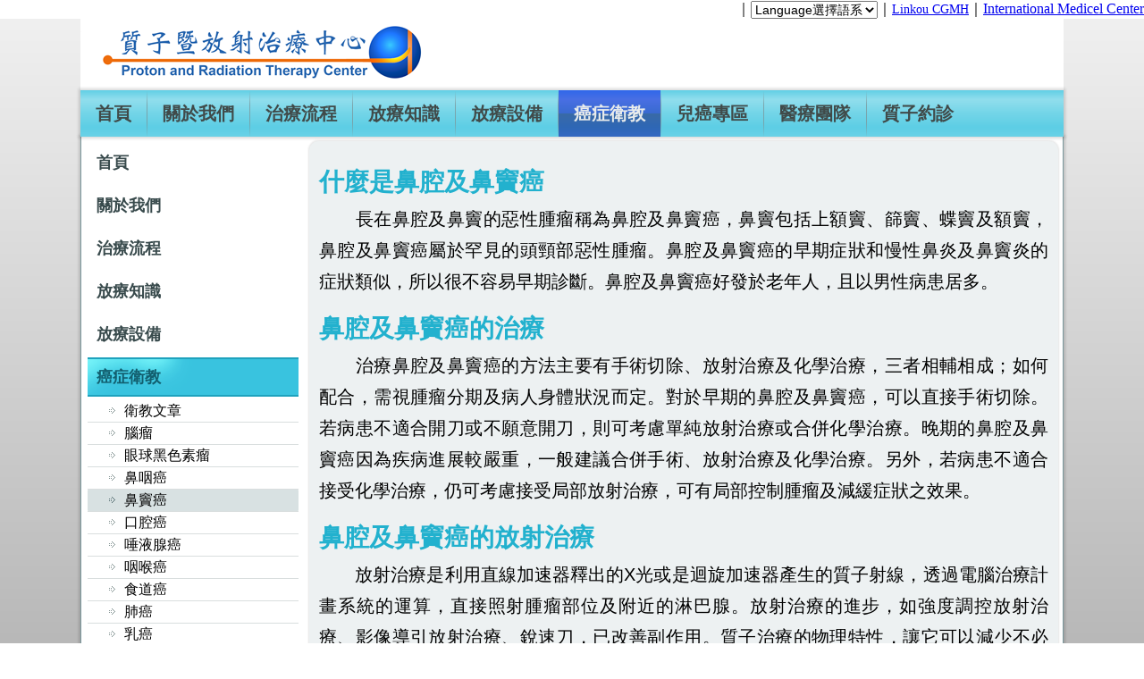

--- FILE ---
content_type: text/html
request_url: https://www1.cgmh.org.tw/intr/intr2/c33e0/aizhengweijiao/bidouai.html
body_size: 8988
content:
<!DOCTYPE html>
<html dir="ltr" lang="en-US"><head><!-- Created by Artisteer v4.3.0.60745 -->
    <meta charset="utf-8">
    <title>鼻竇癌</title>

    <!--[if lt IE 9]><script src="https://html5shiv.googlecode.com/svn/trunk/html5.js"></script><![endif]-->
    <link rel="stylesheet" href="../style.css" media="screen">
    <!--[if lte IE 7]><link rel="stylesheet" href="../style.ie7.css" media="screen" /><![endif]-->


    <script src="../jquery.js"></script>
    <script src="../script.js"></script>
<div style="float: right;">

<!-- AddThis Button BEGIN -->

<div class="addthis_toolbox addthis_default_style ">

｜<select 

onChange="location.href=this.options[this.selectedIndex].value">
<option 

value="https://www1.cgmh.org.tw/intr/intr2/c33e0/english/index.html">Language選擇語系</option> 
<option 

value="https://www1.cgmh.org.tw/intr/intr2/c33e0/english/index.html">English</option>
<option 

value="https://www1.cgmh.org.tw/intr/intr2/c33e0/shouxie.html">Chinese</option>
</select>｜<a href="https://cghdpt.cgmh.org.tw/branch/lnk" style="font-size: 14px;  ">Linkou CGMH</a>｜<a 

href="https://www.changgung.hospital/en/">International Medicel Center</a>

<a 

class="addthis_button_preferred_2"></a>

<a class="addthis_button_preferred_3"></a>

<a class="addthis_button_preferred_4"></a>

<a class="addthis_button_compact"></a>

<a class="addthis_counter addthis_bubble_style"></a>

</div>


<script 

type="text/javascript">var addthis_config = {"data_track_addressbar":true};</script>
<script type="text/javascript" 

src="//s7.addthis.com/js/300/addthis_widget.js#pubid=ra-53454bd86a5eb2e2">
</script>


<!-- AddThis Button END -->
</div>





</head>
<body>
<div id="art-main">
<header class="art-header">

    <div class="art-shapes">
        <a class="art-link-wrapper" href="../shouxie.html" style="width:100%; height:100%; display: block"></a>
            </div>




<a href="../shouxie.html" class="art-logo art-logo-700036300">
    <img src="../images/logo-700036300.png" alt="">
</a>

                
                    
</header>
<nav class="art-nav">
    <ul class="art-hmenu"><li><a href="../shouxie.html" class="">首頁</a></li><li><a href="../guanwuwomen.html" class="">關於我們</a><ul class=""><li><a href="../guanwuwomen/gengrenshiwomen.html" class="">更認識我們</a></li><li><a href="../guanwuwomen/womendigongdefuwu.html" class="">我們提供的服務</a></li><li><a href="../guanwuwomen/womenzainali.html" class="">我們在哪裡</a></li><li><a href="../guanwuwomen/ruhelianlaowomen.html" class="">如何聯絡我們</a></li><li><a href="../guanwuwomen/yiliaoxinxun.html" class="">醫療新訊</a></li></ul></li><li><a href="../zhiliaoliucheng.html" class="">治療流程</a><ul class=""><li><a href="../zhiliaoliucheng/guangzimenzhenyuyaoliucheng.html" class="">光子門診預約流程</a></li><li><a href="../zhiliaoliucheng/zhizimenzhenyuyaoliucheng.html" class="">質子門診預約流程</a></li><li><a href="../zhiliaoliucheng/fangshezhiliaomonisheying.html" class="">放射治療模擬攝影</a></li><li><a href="../zhiliaoliucheng/zhiliaojihuazhizuoyuyanzheng.html" class="">治療計畫製作與驗證</a></li><li><a href="../zhiliaoliucheng/guangzizhiliaoliucheng.html" class="">光子治療流程</a></li><li><a href="../zhiliaoliucheng/zhizizhiliaoliucheng.html" class="">質子治療流程</a></li></ul></li><li><a href="../fangliaozhishi.html" class="">放療知識</a><ul class=""><li><a href="../fangliaozhishi/shenmeshifangshezhiliao.html" class="">什麼是放射治療？</a></li><li><a href="../fangliaozhishi/shenmeshiguangzizhiliao.html" class="">什麼是光子治療？</a></li><li><a href="../fangliaozhishi/shenmeshizhizizhiliaotaheguangzizhiliaoxguangzhiliaochabieshishenme.html" class="">什麼是質子治療？它和光子治療（X光治療）差別是什麼？</a></li><li><a href="../fangliaozhishi/shenmeshichonglizizhiliaotahezhizizhiliaochabieshishenme.html" class="">什麼是重粒子治療？它和質子治療差別是什麼？</a></li><li><a href="../fangliaozhishi/shenmeshijinjiezhiliao.html" class="">什麼是近接治療？</a></li></ul></li><li><a href="../fangliaoshebei.html" class="">放療設備</a><ul class=""><li><a href="../fangliaoshebei/diannaomonisheyingji.html" class="">電腦模擬攝影機</a></li><li><a href="../fangliaoshebei/yiyongzhixianjiasuqi.html" class="">醫用直線加速器</a><ul class=""><li><a href="../fangliaoshebei/yiyongzhixianjiasuqi/sdxhuxidiaokongfangshezhiliao.html" class="">SDX呼吸調控放射治療</a></li><li><a href="../fangliaoshebei/yiyongzhixianjiasuqi/igrtyingxiangdaoyinfangshezhiliao.html" class="">IGRT影像導引放射治療</a></li><li><a href="../fangliaoshebei/yiyongzhixianjiasuqi/zhenguangdaotruebeam.html" class="">真光刀(TrueBEAM)</a></li><li><a href="../fangliaoshebei/yiyongzhixianjiasuqi/ruisudaorapidarc.html" class="">銳速刀(RapidArc)</a></li></ul></li><li><a href="../fangliaoshebei/zhizizhiliaoshebei.html" class="">質子治療設備</a></li><li><a href="../fangliaoshebei/jinjiezhiliaoshebei.html" class="">近接治療設備</a></li><li><a href="../fangliaoshebei/fangsheshoushushebei.html" class="">放射手術設備</a></li></ul></li><li><a href="../aizhengweijiao.html" class="active">癌症衛教</a><ul class="active"><li><a href="../aizhengweijiao/weijiaowenzhang.html" class="">衛教文章</a></li><li><a href="../aizhengweijiao/naoliu.html" class="">腦瘤</a></li><li><a href="../aizhengweijiao/yanqiuheisesuliu.html" class="">眼球黑色素瘤</a></li><li><a href="../aizhengweijiao/biyanai.html" class="">鼻咽癌</a></li><li><a href="../aizhengweijiao/bidouai.html" class="active">鼻竇癌</a></li><li><a href="../aizhengweijiao/kouqiangai.html">口腔癌</a></li><li><a href="../aizhengweijiao/tuoyexianai.html">唾液腺癌</a></li><li><a href="../aizhengweijiao/yanhouai.html">咽喉癌</a></li><li><a href="../aizhengweijiao/shidaoai.html">食道癌</a></li><li><a href="../aizhengweijiao/feiai.html">肺癌</a></li><li><a href="../aizhengweijiao/ruai.html">乳癌</a></li><li><a href="../aizhengweijiao/ganai.html">肝癌</a></li><li><a href="../aizhengweijiao/yizangai.html">胰臟癌</a></li><li><a href="../aizhengweijiao/fuai.html">婦癌</a></li><li><a href="../aizhengweijiao/shehuxianai.html">攝護腺癌</a></li><li><a href="../aizhengweijiao/shengshibiniaodaozhongliu.html">生殖泌尿道腫瘤</a></li><li><a href="../aizhengweijiao/dachangzhichangai.html">大腸直腸癌</a></li><li><a href="../aizhengweijiao/exingrouliu.html">惡性肉瘤</a></li><li><a href="../aizhengweijiao/xieaiyulinbaai.html">血癌與淋巴癌</a></li></ul></li><li><a href="../eraizhuanou.html">兒癌專區</a><ul><li><a href="../eraizhuanou/weijiaowenzhang.html">衛教文章</a><ul><li><a href="../eraizhuanou/weijiaowenzhang/fangshezhiliaozaiertongaizhengdeyingyong.html">放射治療在兒童癌症的應用</a></li></ul></li><li><a href="../eraizhuanou/xiaoerzhongliu.html">小兒腫瘤</a></li></ul></li><li><a href="../yiliaotuandui.html">醫療團隊</a><ul><li><a href="../yiliaotuandui/yishiquchengyuan.html">醫師組成員</a><ul><li><a href="../yiliaotuandui/yishiquchengyuan/zhangdongjie.html">張東杰</a></li><li><a href="../yiliaotuandui/yishiquchengyuan/cengzhengan.html">曾振淦</a></li><li><a href="../yiliaotuandui/yishiquchengyuan/wangjunjie.html">王俊傑</a></li><li><a href="../yiliaotuandui/yishiquchengyuan/baibingqing.html">白冰清</a></li><li><a href="../yiliaotuandui/yishiquchengyuan/linxinyin.html">林信吟</a></li><li><a href="../yiliaotuandui/yishiquchengyuan/chenmiaofen.html">陳妙芬</a></li><li><a href="../yiliaotuandui/yishiquchengyuan/linqianyu.html">林倩伃</a></li><li><a href="../yiliaotuandui/yishiquchengyuan/huangyiting.html">黃意婷</a></li><li><a href="../yiliaotuandui/yishiquchengyuan/fanganghang-tucheng.html">范綱行 (土城)</a></li><li><a href="../yiliaotuandui/yishiquchengyuan/huangbingsheng.html">黃炳勝</a></li><li><a href="../yiliaotuandui/yishiquchengyuan/hongzongmin.html">洪宗民</a></li><li><a href="../yiliaotuandui/yishiquchengyuan/zhandingli.html">詹頂立</a></li><li><a href="../yiliaotuandui/yishiquchengyuan/linshimin.html">林士敏</a></li><li><a href="../yiliaotuandui/yishiquchengyuan/shenyiliang.html">沈奕良</a></li><li><a href="../yiliaotuandui/yishiquchengyuan/gaoweigeng.html">高偉恆</a></li><li><a href="../yiliaotuandui/yishiquchengyuan/xiechengen.html">謝承恩</a></li><li><a href="../yiliaotuandui/yishiquchengyuan/wushuoyu.html">吳燿宇</a></li><li><a href="../yiliaotuandui/yishiquchengyuan/jiangyingying.html">江盈瑩</a></li><li><a href="../yiliaotuandui/yishiquchengyuan/yeyongjian.html">葉永堅</a></li><li><a href="../yiliaotuandui/yishiquchengyuan/zhouyongzhi.html">周詠智</a></li><li><a href="../yiliaotuandui/yishiquchengyuan/hongshengping.html">洪昇平</a></li><li><a href="../yiliaotuandui/yishiquchengyuan/lijingxin.html">李靜欣</a></li><li><a href="../yiliaotuandui/yishiquchengyuan/chenbairui.html">陳柏叡</a></li></ul></li><li><a href="../yiliaotuandui/wuliqu.html">物理組</a><ul><li><a href="../yiliaotuandui/wuliqu/wuliquchengyuan.html">物理組成員</a></li></ul></li><li><a href="../yiliaotuandui/jishuqu.html">技術組</a><ul><li><a href="../yiliaotuandui/jishuqu/jishuquchengyuan-2.html">技術組成員</a></li></ul></li><li><a href="../yiliaotuandui/zhaohuqu.html">照護組</a><ul><li><a href="../yiliaotuandui/zhaohuqu/zhaohuquchengyuan.html">照護組成員</a></li></ul></li><li><a href="../yiliaotuandui/weihuke.html">維護課</a><ul><li><a href="../yiliaotuandui/weihuke/weihukechengyuan.html">維護課成員</a></li></ul></li><li><a href="../yiliaotuandui/naoliutuandui.html">腦瘤團隊</a></li><li><a href="../yiliaotuandui/yanqiuheisesuliutuandui.html">眼球黑色素瘤團隊</a></li><li><a href="../yiliaotuandui/tougengbuaizhengtuandui.html">頭頸部癌症團隊</a></li><li><a href="../yiliaotuandui/shidaoaituandui.html">食道癌團隊</a></li><li><a href="../yiliaotuandui/feiaituandui.html">肺癌團隊</a></li><li><a href="../yiliaotuandui/ruaituandui.html">乳癌團隊</a></li><li><a href="../yiliaotuandui/ganaijiyizangaituandui.html">肝癌及胰臟癌團隊</a></li><li><a href="../yiliaotuandui/fuaituandui.html">婦癌團隊</a></li><li><a href="../yiliaotuandui/shehuxianaijishengshibiniaodaozhongliutuandui.html">攝護腺癌及生殖泌尿道腫瘤團隊</a></li><li><a href="../yiliaotuandui/dachangzhichangaituandui.html">大腸直腸癌團隊</a></li><li><a href="../yiliaotuandui/pifuaituandui.html">皮膚癌團隊</a></li><li><a href="../yiliaotuandui/exingrouliutuandui.html">惡性肉瘤團隊</a></li><li><a href="../yiliaotuandui/xieaijilinbaaituandui.html">血癌及淋巴癌團隊</a></li><li><a href="../yiliaotuandui/xiaoerzhongliutuandui.html">小兒腫瘤團隊</a></li></ul></li><li><a href="../zhiziyaozhen.html">質子約診</a></li></ul> 
    </nav>
<div class="art-sheet clearfix">
            <div class="art-layout-wrapper">
                <div class="art-content-layout">
                    <div class="art-content-layout-row">
                        <div class="art-layout-cell art-sidebar1"><div class="art-vmenublock clearfix">
        <div class="art-vmenublockcontent">
<ul class="art-vmenu"><li><a href="../shouxie.html" class="">首頁</a></li><li><a href="../guanwuwomen.html" class="">關於我們</a><ul class=""><li><a href="../guanwuwomen/gengrenshiwomen.html" class="">更認識我們</a></li><li><a href="../guanwuwomen/womendigongdefuwu.html" class="">我們提供的服務</a></li><li><a href="../guanwuwomen/womenzainali.html" class="">我們在哪裡</a></li><li><a href="../guanwuwomen/ruhelianlaowomen.html" class="">如何聯絡我們</a></li><li><a href="../guanwuwomen/yiliaoxinxun.html" class="">醫療新訊</a></li></ul></li><li><a href="../zhiliaoliucheng.html" class="">治療流程</a><ul class=""><li><a href="../zhiliaoliucheng/guangzimenzhenyuyaoliucheng.html" class="">光子門診預約流程</a></li><li><a href="../zhiliaoliucheng/zhizimenzhenyuyaoliucheng.html" class="">質子門診預約流程</a></li><li><a href="../zhiliaoliucheng/fangshezhiliaomonisheying.html" class="">放射治療模擬攝影</a></li><li><a href="../zhiliaoliucheng/zhiliaojihuazhizuoyuyanzheng.html" class="">治療計畫製作與驗證</a></li><li><a href="../zhiliaoliucheng/guangzizhiliaoliucheng.html" class="">光子治療流程</a></li><li><a href="../zhiliaoliucheng/zhizizhiliaoliucheng.html" class="">質子治療流程</a></li></ul></li><li><a href="../fangliaozhishi.html" class="">放療知識</a><ul class=""><li><a href="../fangliaozhishi/shenmeshifangshezhiliao.html" class="">什麼是放射治療？</a></li><li><a href="../fangliaozhishi/shenmeshiguangzizhiliao.html" class="">什麼是光子治療？</a></li><li><a href="../fangliaozhishi/shenmeshizhizizhiliaotaheguangzizhiliaoxguangzhiliaochabieshishenme.html" class="">什麼是質子治療？它和光子治療（X光治療）差別是什麼？</a></li><li><a href="../fangliaozhishi/shenmeshichonglizizhiliaotahezhizizhiliaochabieshishenme.html" class="">什麼是重粒子治療？它和質子治療差別是什麼？</a></li><li><a href="../fangliaozhishi/shenmeshijinjiezhiliao.html" class="">什麼是近接治療？</a></li></ul></li><li><a href="../fangliaoshebei.html" class="">放療設備</a><ul class=""><li><a href="../fangliaoshebei/diannaomonisheyingji.html" class="">電腦模擬攝影機</a></li><li><a href="../fangliaoshebei/yiyongzhixianjiasuqi.html" class="">醫用直線加速器</a><ul class=""><li><a href="../fangliaoshebei/yiyongzhixianjiasuqi/sdxhuxidiaokongfangshezhiliao.html" class="">SDX呼吸調控放射治療</a></li><li><a href="../fangliaoshebei/yiyongzhixianjiasuqi/igrtyingxiangdaoyinfangshezhiliao.html" class="">IGRT影像導引放射治療</a></li><li><a href="../fangliaoshebei/yiyongzhixianjiasuqi/zhenguangdaotruebeam.html" class="">真光刀(TrueBEAM)</a></li><li><a href="../fangliaoshebei/yiyongzhixianjiasuqi/ruisudaorapidarc.html" class="">銳速刀(RapidArc)</a></li></ul></li><li><a href="../fangliaoshebei/zhizizhiliaoshebei.html" class="">質子治療設備</a></li><li><a href="../fangliaoshebei/jinjiezhiliaoshebei.html" class="">近接治療設備</a></li><li><a href="../fangliaoshebei/fangsheshoushushebei.html" class="">放射手術設備</a></li></ul></li><li><a href="../aizhengweijiao.html" class="active">癌症衛教</a><ul class="active"><li><a href="../aizhengweijiao/weijiaowenzhang.html" class="">衛教文章</a></li><li><a href="../aizhengweijiao/naoliu.html" class="">腦瘤</a></li><li><a href="../aizhengweijiao/yanqiuheisesuliu.html" class="">眼球黑色素瘤</a></li><li><a href="../aizhengweijiao/biyanai.html" class="">鼻咽癌</a></li><li><a href="../aizhengweijiao/bidouai.html" class="active">鼻竇癌</a></li><li><a href="../aizhengweijiao/kouqiangai.html">口腔癌</a></li><li><a href="../aizhengweijiao/tuoyexianai.html">唾液腺癌</a></li><li><a href="../aizhengweijiao/yanhouai.html">咽喉癌</a></li><li><a href="../aizhengweijiao/shidaoai.html">食道癌</a></li><li><a href="../aizhengweijiao/feiai.html">肺癌</a></li><li><a href="../aizhengweijiao/ruai.html">乳癌</a></li><li><a href="../aizhengweijiao/ganai.html">肝癌</a></li><li><a href="../aizhengweijiao/yizangai.html">胰臟癌</a></li><li><a href="../aizhengweijiao/fuai.html">婦癌</a></li><li><a href="../aizhengweijiao/shehuxianai.html">攝護腺癌</a></li><li><a href="../aizhengweijiao/shengshibiniaodaozhongliu.html">生殖泌尿道腫瘤</a></li><li><a href="../aizhengweijiao/dachangzhichangai.html">大腸直腸癌</a></li><li><a href="../aizhengweijiao/exingrouliu.html">惡性肉瘤</a></li><li><a href="../aizhengweijiao/xieaiyulinbaai.html">血癌與淋巴癌</a></li></ul></li><li><a href="../eraizhuanou.html">兒癌專區</a><ul><li><a href="../eraizhuanou/weijiaowenzhang.html">衛教文章</a><ul><li><a href="../eraizhuanou/weijiaowenzhang/fangshezhiliaozaiertongaizhengdeyingyong.html">放射治療在兒童癌症的應用</a></li></ul></li><li><a href="../eraizhuanou/xiaoerzhongliu.html">小兒腫瘤</a></li></ul></li><li><a href="../yiliaotuandui.html">醫療團隊</a><ul><li><a href="../yiliaotuandui/yishiquchengyuan.html">醫師組成員</a></li><li><a href="../yiliaotuandui/wuliqu.html">物理組</a><ul><li><a href="../yiliaotuandui/wuliqu/wuliquchengyuan.html">物理組成員</a></li></ul></li><li><a href="../yiliaotuandui/jishuqu.html">技術組</a><ul><li><a href="../yiliaotuandui/jishuqu/jishuquchengyuan-2.html">技術組成員</a></li></ul></li><li><a href="../yiliaotuandui/zhaohuqu.html">照護組</a><ul><li><a href="../yiliaotuandui/zhaohuqu/zhaohuquchengyuan.html">照護組成員</a></li></ul></li><li><a href="../yiliaotuandui/weihuke.html">維護課</a><ul><li><a href="../yiliaotuandui/weihuke/weihukechengyuan.html">維護課成員</a></li></ul></li><li><a href="../yiliaotuandui/naoliutuandui.html">腦瘤團隊</a></li><li><a href="../yiliaotuandui/yanqiuheisesuliutuandui.html">眼球黑色素瘤團隊</a></li><li><a href="../yiliaotuandui/tougengbuaizhengtuandui.html">頭頸部癌症團隊</a></li><li><a href="../yiliaotuandui/shidaoaituandui.html">食道癌團隊</a></li><li><a href="../yiliaotuandui/feiaituandui.html">肺癌團隊</a></li><li><a href="../yiliaotuandui/ruaituandui.html">乳癌團隊</a></li><li><a href="../yiliaotuandui/ganaijiyizangaituandui.html">肝癌及胰臟癌團隊</a></li><li><a href="../yiliaotuandui/fuaituandui.html">婦癌團隊</a></li><li><a href="../yiliaotuandui/shehuxianaijishengshibiniaodaozhongliutuandui.html">攝護腺癌及生殖泌尿道腫瘤團隊</a></li><li><a href="../yiliaotuandui/dachangzhichangaituandui.html">大腸直腸癌團隊</a></li><li><a href="../yiliaotuandui/pifuaituandui.html">皮膚癌團隊</a></li><li><a href="../yiliaotuandui/exingrouliutuandui.html">惡性肉瘤團隊</a></li><li><a href="../yiliaotuandui/xieaijilinbaaituandui.html">血癌及淋巴癌團隊</a></li><li><a href="../yiliaotuandui/xiaoerzhongliutuandui.html">小兒腫瘤團隊</a></li></ul></li><li><a href="../zhiziyaozhen.html">質子約診</a></li></ul>
                
        </div>
</div><div class="art-block clearfix">
        <div class="art-blockheader">
            <h3 class="t"></h3>
        </div>
        <div class="art-blockcontent"><p>上次更新：2025/12/03<br></p></div>
</div></div>
                        <div class="art-layout-cell art-content"><article class="art-post art-article">
                                
                                                
                                <div class="art-postcontent art-postcontent-0 clearfix"><h2 style="line-height: 175%;"><span style="font-family: 微軟正黑體, Arial, 'Arial Unicode MS', Helvetica, sans-serif;">什麼是鼻腔及鼻竇癌</span></h2><p style="line-height: 175%; text-align: justify;">　　長在鼻腔及鼻竇的惡性腫瘤稱為鼻腔及鼻竇癌，鼻竇包括上額竇、篩竇、蝶竇及額竇，鼻腔及鼻竇癌屬於罕見的頭頸部惡性腫瘤。鼻腔及鼻竇癌的早期症狀和慢性鼻炎及鼻竇炎的症狀類似，所以很不容易早期診斷。鼻腔及鼻竇癌好發於老年人，且以男性病患居多。</p><h2 style="line-height: 175%;">鼻腔及鼻竇癌的治療</h2><p style="line-height: 175%; text-align: justify;">　　治療鼻腔及鼻竇癌的方法主要有手術切除、放射治療及化學治療，三者相輔相成；如何配合，需視腫瘤分期及病人身體狀況而定。對於早期的鼻腔及鼻竇癌，可以直接手術切除。若病患不適合開刀或不願意開刀，則可考慮單純放射治療或合併化學治療。晚期的鼻腔及鼻竇癌因為疾病進展較嚴重，一般建議合併手術、放射治療及化學治療。另外，若病患不適合接受化學治療，仍可考慮接受局部放射治療，可有局部控制腫瘤及減緩症狀之效果。</p><h2 style="line-height: 175%;">鼻腔及鼻竇癌的放射治療</h2><p style="line-height: 175%; text-align: justify;">　　放射治療是利用直線加速器釋出的X光或是迴旋加速器產生的質子射線，透過電腦治療計畫系統的運算，直接照射腫瘤部位及附近的淋巴腺。放射治療的進步，如強度調控放射治療、影像導引放射治療、銳速刀，已改善副作用。質子治療的物理特性，讓它可以減少不必要的正常組織之照射劑量，可以提升放射治療的品質，也可降低眼睛及腦部的照射劑量，進而減少放射治療的副作用。</p><p style="line-height: 175%; text-align: justify;"><br></p><ul><li>專業團隊：<a href="../yiliaotuandui/tougengbuaizhengtuandui.html" style="font-size: 18px;">頭頸部癌症團隊</a><a href="/yishituandui-2/zhangdongjie"></a><a href="/yishituandui-2/zhouyongzhi"></a><br></li><li>文章編撰：<a href="../yiliaotuandui/yishiquchengyuan/hongzongmin.html" style="font-size: 18px; ">洪宗民醫師</a></li></ul><p>
</p></div>
                                
                

</article></div>
                    </div>
                </div>
            </div><footer class="art-footer">
<div class="art-content-layout">
    <div class="art-content-layout-row">
    <div class="art-layout-cell layout-item-0" style="width: 67%">
        <table class="art-article" style="width: 100%; "><tbody><tr><td style="width: 25%; margin-top: 1px; margin-bottom: 1px; line-height: 150%; border-top-width: 1px; border-right-width: 1px; border-bottom-width: 1px; border-left-width: 1px; "><span style="font-family: 微軟正黑體;"><br></span></td><td style="text-align: center; width: 25%; margin-top: 1px; margin-bottom: 1px; line-height: 150%; border-top-width: 1px; border-right-width: 1px; border-bottom-width: 1px; border-left-width: 1px; "><span style="font-size: 28px; font-weight: bold; font-family: 微軟正黑體;">長庚醫療</span></td><td style="text-align: center; width: 25%; margin-top: 1px; margin-bottom: 1px; line-height: 150%; border-top-width: 1px; border-right-width: 1px; border-bottom-width: 1px; border-left-width: 1px; "><span style="font-size: 28px; font-weight: bold; font-family: 微軟正黑體;">友善連結</span></td><td style="text-align: center; width: 25%; margin-top: 1px; margin-bottom: 1px; line-height: 150%; border-top-width: 1px; border-right-width: 1px; border-bottom-width: 1px; border-left-width: 1px; "><span style="font-size: 28px; font-weight: bold; font-family: 微軟正黑體;">交通資訊</span></td></tr><tr><td style="width: 25%; margin-top: 1px; margin-bottom: 1px; line-height: 150%; border-top-width: 1px; border-right-width: 1px; border-bottom-width: 1px; border-left-width: 1px; "><span style="font-size: 18px; font-family: 微軟正黑體;"><br></span></td><td style="width: 25%; margin-top: 1px; margin-bottom: 1px; text-align: left; padding-left: 20px; line-height: 200%; border-top-width: 1px; border-right-width: 1px; border-bottom-width: 1px; border-left-width: 1px; "><span style="font-family: 微軟正黑體;"><a href="https://www.cgmh.org.tw/" style=" font-size: 18px; "><span style="color: rgb(0, 0, 0);  ">長庚醫療財團法人</span></a><br><a href="https://www.changgung.hospital/" style="font-size: 18px; "><span style="color: rgb(0, 0, 0);  ">國際醫療</span></a><br><a href="https://register.cgmh.org.tw/Department/3/33E00A" style="font-size: 18px; "><span style="color: rgb(0, 0, 0);  ">網路掛號</span></a><a href="#" style="font-size: 18px; "></a></span></td><td style="width: 25%; margin-top: 1px; margin-bottom: 1px; padding-left: 20px; line-height: 200%; border-top-width: 1px; border-right-width: 1px; border-bottom-width: 1px; border-left-width: 1px; "><a href="https://www.crm.org.tw/" style="font-size: 18px; cursor: pointer; "><span style="color: rgb(0, 0, 0);  ">台灣癌症資源網</span></a><span style="font-family: 微軟正黑體; "><br><a href="https://www.ecancer.org.tw/"><span style="color: rgb(0, 0, 0); font-size: 18px;  ">癌症希望基金會</span></a><br><a href="https://www.canceraway.org.tw/" style="font-size: 18px; "><span style="color: rgb(0, 0, 0);  ">台灣癌症基金會</span></a><br><a href="https://ccfroc.org.tw/node/177" style="font-size: 18px; "><span style="color: rgb(0, 0, 0);  ">兒童癌症基金會</span></a><br><br></span></td><td style="width: 25%; margin-top: 1px; margin-bottom: 1px; line-height: 200%; padding-left: 40px; border-top-width: 1px; border-right-width: 1px; border-bottom-width: 1px; border-left-width: 1px; "><span style="font-size: 18px;"><span style="font-family: 微軟正黑體; "><a href="../guanwuwomen/womenzainali.html"><span style="color: rgb(0, 0, 0); font-size: 18px;  ">交通方式</span></a><br><a href="../guanwuwomen/ruhelianlaowomen.html"><span style="color: rgb(0, 0, 0); font-size: 18px;  ">聯絡我們</span></a></span></span></td></tr></tbody></table><p>
                                                                                                                                                                                                                                                                                                                                                                                                                                                                                                                                                                                                                                                                                                                                                                                                                                                                                                                                                                                                                                                                                                                                                                                                                                                                                                                                                                                                                                                                                                                                                                                                                                                                                                                                                                                                                                                                                                                                                                                                                                                                                                                                                                                                                                                                                                                                                                                                                                                                                                                                                                                                                                                                                                                                                                                                                                                                                                                                                                                                                                                                                                                                                                                                                                                                                                                                                                                                                                                                                                                                                                                                                                                                                                                                                                                                                                                                                                                                                                                                                                                                                                                                                                                                                                                                                                                                                                                                                                                                                                                                                                                                                                                                                                                                                                                                                                                                                                                                                                                                                                                                                                                                                                                                                                                                                                                                                                                                                                                                                                                                                                                                                                                                                                                                                                                                                                                                                                                                                                                                                                                                                                                                                                                                                                                                                                                                                                                                                                                                                                                                                                                                                                                                                                                                                                                                                                                                                                                                                                                                                                                                                                                                                                                                                                                                                                                                                                                                                                                                                                                                                                                                                                                                                                                                                                                                                                                                                                                                                                                                                                                                                                                                                                                                                                                                                                                                                                                                                                                                                                                                                                                                                                                                                                                                                                                                                                                                                                                                                                                                                                                                                                                                                                                                                                                                                                                                                                                                                                                                                                                                                                                                                                                                                                                                                                                                                                                                                                                                                                                                                                                                                                                                                                                                                                                                                                                                                                                                                                                                                                                                                                                                                                                                                                                                                                                                                                                                                                                                                                                                                                                                                                                                                                                                                                                                                                                                                                                                                                                                                                                                                                                                                                                                                                                                                                                                                                                                                                                                                                                                                                                                                                        </p><p style="margin-top: 1px; margin-bottom: 1px; line-height: 150%; ">
                                                                                                                                                                                                                                                                                                                                                                                                                                                                                                                                                                                                                                                                                                                                                                                                                                                                                                                                                                                                                                                                                                                                                                                                                                                                                                                                                                                                                                                                                                                                                                                                                                                                                                                                                                                                                                                                                                                                                                                                                                                                                                                                                                                                                                                                                                                                                                                                                                                                                                                                                                                                                                                                                                                                                                                                                                                                                                                                                                                                                                                                                                                                                                                                                                                                                                                                                                                                                                                                                                                                                                                                                                                                                                                                                                                                                                                                                                                                                                                                                                                                                                                                                                                                                                                                                                                                                                                                                                                                                                                                                                                                                                                                                                                                                                                                                                                                                                                                                                                                                                                                                                                                                                                                                                                                                                                                                                                                                                                                                                                                                                                                                                                                                                                                                                                                                                                                                                                                                                                                                                                                                                                                                                                                                                                                                                                                                                                                                                                                                                                                                                                                                                                                                                                                                                                                                                                                                                                                                                                                                                                                                                                                                                                                                                                                                                                                                                                                                                                                                                                                                                                                                                                                                                                                                                                                                                                                                                                                                                                                                                                                                                                                                                                                                                                                                                                                                                                                                                                                                                                                                                                                                                                                                                                                                                                                                                                                                                                                                                                                                                                                                                                                                                                                                                                                                                                                                                                                                                                                                                                                                                                                                                                                                                                                                                                                                                                                                                                                                                                                                                                                                                                                                                                                                                                                                                                                                                                                                                                                                                                                                                                                                                                                                                                                                                                                                                                                                                                                                                                                                                                                                                                                                                                                                                                                                                                                                                                                                                                                                                                                                                                                                                                                                                                                                                                                                                                                                                                                                                                                                                                                                                        </p>
    </div><div class="art-layout-cell layout-item-1" style="width: 33%">
        <p><iframe src="https://www.google.com/maps/embed?pb=!1m14!1m8!1m3!1d14456.628343464095!2d121.3701737!3d25.0626644!3m2!1i1024!2i768!4f13.1!3m3!1m2!1s0x0%3A0x97c17521ed34169c!2z5p6X5Y-j6ZW35bqa57SA5b-16Yar6ZmiIOizquWtkOaaqOaUvuWwhOayu-eZguS4reW_gw!5e0!3m2!1szh-TW!2stw!4v1603345003968!5m2!1szh-TW!2stw" width="320" height="180" frameborder="0" style="border:0;" allowfullscreen="" aria-hidden="false" tabindex="0"></iframe></p>
    </div>
    </div>
</div>
<div class="art-content-layout">
    <div class="art-content-layout-row">
    <div class="art-layout-cell layout-item-2" style="width: 100%">
        <p><span style="color: #000000;">版權所有 © 2023 林口長庚紀念醫院質子暨放射治療中心</span><br></p><p><span style="color: #000000;">地址：333桃園市龜山區文化一路15號 | 電話：03-3281200 #7153 | E-mail：</span><span style="color: rgb(0, 0, 0); text-decoration: underline;">rto@cgmh.org.tw</span></p>
    </div>
    </div>
</div>

</footer>

    </div>
</div>


</body></html>

--- FILE ---
content_type: text/css
request_url: https://www1.cgmh.org.tw/intr/intr2/c33e0/style.css
body_size: 13459
content:
/* Created by Artisteer v4.3.0.60745 */

#art-main
{
   background: #C7C7C7;
   background: -webkit-linear-gradient(top, #F0F0F0 0, #9C9C9C 1050px) no-repeat;
   background: -moz-linear-gradient(top, #F0F0F0 0, #9C9C9C 1050px) no-repeat;
   background: -o-linear-gradient(top, #F0F0F0 0, #9C9C9C 1050px) no-repeat;
   background: -ms-linear-gradient(top, #F0F0F0 0, #9C9C9C 1050px) no-repeat;
   -svg-background: linear-gradient(top, #F0F0F0 0, #9C9C9C 1050px) no-repeat;
   background: linear-gradient(to bottom, #F0F0F0 0, #9C9C9C 1050px) no-repeat;
   margin:0 auto;
   font-size: 14px;
   font-family: 微軟正黑體, Arial, 'Arial Unicode MS', Helvetica, Sans-Serif;
   font-weight: normal;
   font-style: normal;
   line-height: 150%;
   position: relative;
   width: 100%;
   min-height: 100%;
   left: 0;
   top: 0;
   cursor:default;
   overflow:hidden;
}
table, ul.art-hmenu
{
   font-size: 14px;
   font-family: 微軟正黑體, Arial, 'Arial Unicode MS', Helvetica, Sans-Serif;
   font-weight: normal;
   font-style: normal;
   line-height: 150%;
}

h1, h2, h3, h4, h5, h6, p, a, ul, ol, li
{
   margin: 0;
   padding: 0;
}

/* Reset buttons border. It's important for input and button tags. 
 * border-collapse should be separate for shadow in IE. 
 */
.art-button
{
   border: 0;
   border-collapse: separate;
   -webkit-background-origin: border !important;
   -moz-background-origin: border !important;
   background-origin: border-box !important;
   background: #181F20;
   background: -webkit-linear-gradient(top, #3B4C4F 0, #364749 10%, #303E41 20%, #273335 20%, #1C2526 50%, #14191A 100%) no-repeat;
   background: -moz-linear-gradient(top, #3B4C4F 0, #364749 10%, #303E41 20%, #273335 20%, #1C2526 50%, #14191A 100%) no-repeat;
   background: -o-linear-gradient(top, #3B4C4F 0, #364749 10%, #303E41 20%, #273335 20%, #1C2526 50%, #14191A 100%) no-repeat;
   background: -ms-linear-gradient(top, #3B4C4F 0, #364749 10%, #303E41 20%, #273335 20%, #1C2526 50%, #14191A 100%) no-repeat;
   -svg-background: linear-gradient(top, #3B4C4F 0, #364749 10%, #303E41 20%, #273335 20%, #1C2526 50%, #14191A 100%) no-repeat;
   background: linear-gradient(to bottom, #3B4C4F 0, #364749 10%, #303E41 20%, #273335 20%, #1C2526 50%, #14191A 100%) no-repeat;
   -webkit-border-radius:12px;
   -moz-border-radius:12px;
   border-radius:12px;
   border-width: 0;
   padding:0 20px;
   margin:0 auto;
   height:33px;
}

.art-postcontent,
.art-postheadericons,
.art-postfootericons,
.art-blockcontent,
ul.art-vmenu a 
{
   text-align: left;
}

.art-postcontent,
.art-postcontent li,
.art-postcontent table,
.art-postcontent a,
.art-postcontent a:link,
.art-postcontent a:visited,
.art-postcontent a.visited,
.art-postcontent a:hover,
.art-postcontent a.hovered
{
   font-size: 20px;
   font-family: 微軟正黑體, Arial, 'Arial Unicode MS', Helvetica, Sans-Serif;
   font-weight: normal;
   font-style: normal;
   text-align: justify;
   line-height: 175%;
}

.art-postcontent h1, .art-postcontent h1 a, .art-postcontent h1 a:link, .art-postcontent h1 a:visited, .art-postcontent h1 a:hover,
.art-postcontent h2, .art-postcontent h2 a, .art-postcontent h2 a:link, .art-postcontent h2 a:visited, .art-postcontent h2 a:hover,
.art-postcontent h3, .art-postcontent h3 a, .art-postcontent h3 a:link, .art-postcontent h3 a:visited, .art-postcontent h3 a:hover,
.art-postcontent h4, .art-postcontent h4 a, .art-postcontent h4 a:link, .art-postcontent h4 a:visited, .art-postcontent h4 a:hover,
.art-postcontent h5, .art-postcontent h5 a, .art-postcontent h5 a:link, .art-postcontent h5 a:visited, .art-postcontent h5 a:hover,
.art-postcontent h6, .art-postcontent h6 a, .art-postcontent h6 a:link, .art-postcontent h6 a:visited, .art-postcontent h6 a:hover,
.art-blockheader .t, .art-blockheader .t a, .art-blockheader .t a:link, .art-blockheader .t a:visited, .art-blockheader .t a:hover,
.art-vmenublockheader .t, .art-vmenublockheader .t a, .art-vmenublockheader .t a:link, .art-vmenublockheader .t a:visited, .art-vmenublockheader .t a:hover,
.art-headline, .art-headline a, .art-headline a:link, .art-headline a:visited, .art-headline a:hover,
.art-slogan, .art-slogan a, .art-slogan a:link, .art-slogan a:visited, .art-slogan a:hover,
.art-postheader, .art-postheader a, .art-postheader a:link, .art-postheader a:visited, .art-postheader a:hover
{
   font-size: 30px;
   font-family: 微軟正黑體, Arial, 'Arial Unicode MS', Helvetica, Sans-Serif;
   font-weight: bold;
   font-style: normal;
}

.art-postcontent a, .art-postcontent a:link
{
   font-family: 微軟正黑體, Arial, 'Arial Unicode MS', Helvetica, Sans-Serif;
   text-decoration: none;
   color: #000000;
}

.art-postcontent a:visited, .art-postcontent a.visited
{
   font-family: 微軟正黑體, Arial, 'Arial Unicode MS', Helvetica, Sans-Serif;
   text-decoration: none;
   color: #125E6E;
}

.art-postcontent  a:hover, .art-postcontent a.hover
{
   font-family: 微軟正黑體, Arial, 'Arial Unicode MS', Helvetica, Sans-Serif;
   text-decoration: underline;
   color: #22B1CE;
}

.art-postcontent h1
{
   color: #22B1CE;
   margin: 10px 0 0;
   font-size: 30px;
   font-family: 微軟正黑體, Arial, 'Arial Unicode MS', Helvetica, Sans-Serif;
   font-weight: bold;
   font-style: normal;
}

.art-blockcontent h1
{
   margin: 10px 0 0;
   font-size: 30px;
   font-family: 微軟正黑體, Arial, 'Arial Unicode MS', Helvetica, Sans-Serif;
   font-weight: bold;
   font-style: normal;
}

.art-postcontent h1 a, .art-postcontent h1 a:link, .art-postcontent h1 a:hover, .art-postcontent h1 a:visited, .art-blockcontent h1 a, .art-blockcontent h1 a:link, .art-blockcontent h1 a:hover, .art-blockcontent h1 a:visited 
{
   font-size: 30px;
   font-family: 微軟正黑體, Arial, 'Arial Unicode MS', Helvetica, Sans-Serif;
   font-weight: bold;
   font-style: normal;
}

.art-postcontent h2
{
   color: #22B1CE;
   margin: 10px 0 0;
   font-size: 28px;
   font-family: 微軟正黑體, Arial, 'Arial Unicode MS', Helvetica, Sans-Serif;
   font-weight: bold;
   font-style: normal;
}

.art-blockcontent h2
{
   margin: 10px 0 0;
   font-size: 28px;
   font-family: 微軟正黑體, Arial, 'Arial Unicode MS', Helvetica, Sans-Serif;
   font-weight: bold;
   font-style: normal;
}

.art-postcontent h2 a, .art-postcontent h2 a:link, .art-postcontent h2 a:hover, .art-postcontent h2 a:visited, .art-blockcontent h2 a, .art-blockcontent h2 a:link, .art-blockcontent h2 a:hover, .art-blockcontent h2 a:visited 
{
   font-size: 28px;
   font-family: 微軟正黑體, Arial, 'Arial Unicode MS', Helvetica, Sans-Serif;
   font-weight: bold;
   font-style: normal;
}

.art-postcontent h3
{
   color: #22B1CE;
   margin: 10px 0 0;
   font-size: 26px;
   font-family: 微軟正黑體, Arial, 'Arial Unicode MS', Helvetica, Sans-Serif;
   font-weight: bold;
   font-style: normal;
}

.art-blockcontent h3
{
   margin: 10px 0 0;
   font-size: 26px;
   font-family: 微軟正黑體, Arial, 'Arial Unicode MS', Helvetica, Sans-Serif;
   font-weight: bold;
   font-style: normal;
}

.art-postcontent h3 a, .art-postcontent h3 a:link, .art-postcontent h3 a:hover, .art-postcontent h3 a:visited, .art-blockcontent h3 a, .art-blockcontent h3 a:link, .art-blockcontent h3 a:hover, .art-blockcontent h3 a:visited 
{
   font-size: 26px;
   font-family: 微軟正黑體, Arial, 'Arial Unicode MS', Helvetica, Sans-Serif;
   font-weight: bold;
   font-style: normal;
}

.art-postcontent h4
{
   color: #212A2C;
   margin: 10px 0 0;
   font-size: 24px;
   font-family: 微軟正黑體, Arial, 'Arial Unicode MS', Helvetica, Sans-Serif;
   font-weight: bold;
   font-style: normal;
}

.art-blockcontent h4
{
   margin: 10px 0 0;
   font-size: 24px;
   font-family: 微軟正黑體, Arial, 'Arial Unicode MS', Helvetica, Sans-Serif;
   font-weight: bold;
   font-style: normal;
}

.art-postcontent h4 a, .art-postcontent h4 a:link, .art-postcontent h4 a:hover, .art-postcontent h4 a:visited, .art-blockcontent h4 a, .art-blockcontent h4 a:link, .art-blockcontent h4 a:hover, .art-blockcontent h4 a:visited 
{
   font-size: 24px;
   font-family: 微軟正黑體, Arial, 'Arial Unicode MS', Helvetica, Sans-Serif;
   font-weight: bold;
   font-style: normal;
}

.art-postcontent h5
{
   color: #212A2C;
   margin: 10px 0 0;
   font-size: 20px;
   font-family: 微軟正黑體, Arial, 'Arial Unicode MS', Helvetica, Sans-Serif;
   font-weight: bold;
   font-style: normal;
}

.art-blockcontent h5
{
   margin: 10px 0 0;
   font-size: 20px;
   font-family: 微軟正黑體, Arial, 'Arial Unicode MS', Helvetica, Sans-Serif;
   font-weight: bold;
   font-style: normal;
}

.art-postcontent h5 a, .art-postcontent h5 a:link, .art-postcontent h5 a:hover, .art-postcontent h5 a:visited, .art-blockcontent h5 a, .art-blockcontent h5 a:link, .art-blockcontent h5 a:hover, .art-blockcontent h5 a:visited 
{
   font-size: 20px;
   font-family: 微軟正黑體, Arial, 'Arial Unicode MS', Helvetica, Sans-Serif;
   font-weight: bold;
   font-style: normal;
}

.art-postcontent h6
{
   color: #4E666A;
   margin: 10px 0 0;
   font-size: 16px;
   font-family: 微軟正黑體, Arial, 'Arial Unicode MS', Helvetica, Sans-Serif;
   font-weight: bold;
   font-style: normal;
}

.art-blockcontent h6
{
   margin: 10px 0 0;
   font-size: 16px;
   font-family: 微軟正黑體, Arial, 'Arial Unicode MS', Helvetica, Sans-Serif;
   font-weight: bold;
   font-style: normal;
}

.art-postcontent h6 a, .art-postcontent h6 a:link, .art-postcontent h6 a:hover, .art-postcontent h6 a:visited, .art-blockcontent h6 a, .art-blockcontent h6 a:link, .art-blockcontent h6 a:hover, .art-blockcontent h6 a:visited 
{
   font-size: 16px;
   font-family: 微軟正黑體, Arial, 'Arial Unicode MS', Helvetica, Sans-Serif;
   font-weight: bold;
   font-style: normal;
}

header, footer, article, nav, #art-hmenu-bg, .art-sheet, .art-hmenu a, .art-vmenu a, .art-slidenavigator > a, .art-checkbox:before, .art-radiobutton:before
{
   -webkit-background-origin: border !important;
   -moz-background-origin: border !important;
   background-origin: border-box !important;
}

header, footer, article, nav, #art-hmenu-bg, .art-sheet, .art-slidenavigator > a, .art-checkbox:before, .art-radiobutton:before
{
   display: block;
   -webkit-box-sizing: border-box;
   -moz-box-sizing: border-box;
   box-sizing: border-box;
}

ul
{
   list-style-type: none;
}

ol
{
   list-style-position: inside;
}

html, body
{
   height: 100%;
}

/**
 * 2. Prevent iOS text size adjust after orientation change, without disabling
 *    user zoom.
 * https://github.com/necolas/normalize.css
 */

html {
   -ms-text-size-adjust: 100%;
   /* 2 */
    -webkit-text-size-adjust: 100%;
/* 2 */}

body
{
   padding: 0;
   margin:0;
   min-width: 1100px;
   color: #000000;
}

.art-header:before, 
#art-header-bg:before, 
.art-layout-cell:before, 
.art-layout-wrapper:before, 
.art-footer:before, 
.art-nav:before, 
#art-hmenu-bg:before, 
.art-sheet:before 
{
   width: 100%;
   content: " ";
   display: table;
   border-collapse: collapse;
   border-spacing: 0;
}

.art-header:after, 
#art-header-bg:after, 
.art-layout-cell:after, 
.art-layout-wrapper:after, 
.art-footer:after, 
.art-nav:after, 
#art-hmenu-bg:after, 
.art-sheet:after,
.cleared, .clearfix:after 
{
   clear: both;
   font: 0/0 serif;
   display: block;
   content: " ";
}

form
{
   padding: 0 !important;
   margin: 0 !important;
}

table.position
{
   position: relative;
   width: 100%;
   table-layout: fixed;
}

li h1, .art-postcontent li h1, .art-blockcontent li h1 
{
   margin:1px;
} 
li h2, .art-postcontent li h2, .art-blockcontent li h2 
{
   margin:1px;
} 
li h3, .art-postcontent li h3, .art-blockcontent li h3 
{
   margin:1px;
} 
li h4, .art-postcontent li h4, .art-blockcontent li h4 
{
   margin:1px;
} 
li h5, .art-postcontent li h5, .art-blockcontent li h5 
{
   margin:1px;
} 
li h6, .art-postcontent li h6, .art-blockcontent li h6 
{
   margin:1px;
} 
li p, .art-postcontent li p, .art-blockcontent li p 
{
   margin:1px;
}


.art-shapes
{
   position: absolute;
   top: 0;
   right: 0;
   bottom: 0;
   left: 0;
   overflow: hidden;
   z-index: 0;
}

.art-slider-inner {
   position: relative;
   overflow: hidden;
   width: 100%;
   height: 100%;
}

.art-slidenavigator > a {
   display: inline-block;
   vertical-align: middle;
   outline-style: none;
   font-size: 1px;
}

.art-slidenavigator > a:last-child {
   margin-right: 0 !important;
}

.art-logo-700036300
{  
  position: absolute;
  top: 0px;
  left: 0%;
  margin-left: 0px !important;
  -webkit-transform: rotate(0deg);
  -moz-transform: rotate(0deg);
  -o-transform: rotate(0deg);
  -ms-transform: rotate(0deg);
  transform: rotate(0deg);
      z-index: 101;
  width: 1px;
  height: 1px;
}



.art-footer .layout-item-0 { padding-right: 0px;padding-left: 0px;  }
.art-footer .layout-item-1 { color: #051A1F; padding-right: 0px;padding-left: 0px;  }
.art-footer .layout-item-2 { color: #051A1F; padding-right: 0px;padding-left: 0px; vertical-align: middle;  }
.ie7 .art-post .art-layout-cell {border:none !important; padding:0 !important; }
.ie6 .art-post .art-layout-cell {border:none !important; padding:0 !important; }

.art-header
{
   margin:0 auto;
   background-repeat: no-repeat;
   height: 80px;
   background-image: url('images/header.png');
   background-position: 0 0;
   position: relative;
   width: 1100px;
   z-index: auto !important;
}

.custom-responsive .art-header
{
   background-image: url('images/header.png');
   background-position: 0 0;
}

.default-responsive .art-header,
.default-responsive #art-header-bg
{
   background-image: url('images/header.png');
   background-position: center center;
   background-size: cover;
}

.art-header>.widget 
{
   position:absolute;
   z-index:101;
}

.art-nav
{
   background: #6ED3E7;
   background: -webkit-linear-gradient(top, #61CFE5 0, #91DEED 20%, #73D5E8 50%, #5DCEE5 80%, #6AD2E7 100%) no-repeat;
   background: -moz-linear-gradient(top, #61CFE5 0, #91DEED 20%, #73D5E8 50%, #5DCEE5 80%, #6AD2E7 100%) no-repeat;
   background: -o-linear-gradient(top, #61CFE5 0, #91DEED 20%, #73D5E8 50%, #5DCEE5 80%, #6AD2E7 100%) no-repeat;
   background: -ms-linear-gradient(top, #61CFE5 0, #91DEED 20%, #73D5E8 50%, #5DCEE5 80%, #6AD2E7 100%) no-repeat;
   -svg-background: linear-gradient(top, #61CFE5 0, #91DEED 20%, #73D5E8 50%, #5DCEE5 80%, #6AD2E7 100%) no-repeat;
   background: linear-gradient(to bottom, #61CFE5 0, #91DEED 20%, #73D5E8 50%, #5DCEE5 80%, #6AD2E7 100%) no-repeat;
   -webkit-box-shadow:0 0 3px 2px rgba(0, 0, 0, 0.15);
   -moz-box-shadow:0 0 3px 2px rgba(0, 0, 0, 0.15);
   box-shadow:0 0 3px 2px rgba(0, 0, 0, 0.15);
   margin:0 auto;
   position: relative;
   z-index: 499;
   text-align: left;
}

ul.art-hmenu a, ul.art-hmenu a:link, ul.art-hmenu a:visited, ul.art-hmenu a:hover 
{
   outline: none;
   position: relative;
   z-index: 11;
}

ul.art-hmenu, ul.art-hmenu ul
{
   display: block;
   margin: 0;
   padding: 0;
   border: 0;
   list-style-type: none;
}

ul.art-hmenu li
{
   position: relative;
   z-index: 5;
   display: block;
   float: left;
   background: none;
   margin: 0;
   padding: 0;
   border: 0;
}

ul.art-hmenu li:hover
{
   z-index: 10000;
   white-space: normal;
}

ul.art-hmenu:after, ul.art-hmenu ul:after
{
   content: ".";
   height: 0;
   display: block;
   visibility: hidden;
   overflow: hidden;
   clear: both;
}

ul.art-hmenu, ul.art-hmenu ul 
{
   min-height: 0;
}

ul.art-hmenu 
{
   display: inline-block;
   vertical-align: bottom;
}

.art-nav:before 
{
   content:' ';
}

.desktop .art-nav{
   width: 1100px;
   padding-left: 0;
   padding-right: 0;
}

.art-hmenu-extra1
{
   position: relative;
   display: block;
   float: left;
   width: auto;
   height: auto;
   background-position: center;
}

.art-hmenu-extra2
{
   position: relative;
   display: block;
   float: right;
   width: auto;
   height: auto;
   background-position: center;
}

.art-hmenu
{
   float: left;
}

.art-menuitemcontainer
{
   margin:0 auto;
}
ul.art-hmenu>li {
   margin-left: 1px;
}
ul.art-hmenu>li:first-child {
   margin-left: 0;
}
ul.art-hmenu>li:last-child, ul.art-hmenu>li.last-child {
   margin-right: 0;
}

ul.art-hmenu>li>a
{
   background: #6ED3E7;
   background: -webkit-linear-gradient(top, #61CFE5 0, #91DEED 20%, #73D5E8 50%, #5DCEE5 80%, #6AD2E7 100%) no-repeat;
   background: -moz-linear-gradient(top, #61CFE5 0, #91DEED 20%, #73D5E8 50%, #5DCEE5 80%, #6AD2E7 100%) no-repeat;
   background: -o-linear-gradient(top, #61CFE5 0, #91DEED 20%, #73D5E8 50%, #5DCEE5 80%, #6AD2E7 100%) no-repeat;
   background: -ms-linear-gradient(top, #61CFE5 0, #91DEED 20%, #73D5E8 50%, #5DCEE5 80%, #6AD2E7 100%) no-repeat;
   -svg-background: linear-gradient(top, #61CFE5 0, #91DEED 20%, #73D5E8 50%, #5DCEE5 80%, #6AD2E7 100%) no-repeat;
   background: linear-gradient(to bottom, #61CFE5 0, #91DEED 20%, #73D5E8 50%, #5DCEE5 80%, #6AD2E7 100%) no-repeat;
   padding:0 17px;
   margin:0 auto;
   position: relative;
   display: block;
   height: 52px;
   cursor: pointer;
   text-decoration: none;
   color: #404A49;
   line-height: 52px;
   text-align: center;
}

.art-hmenu>li>a, 
.art-hmenu>li>a:link, 
.art-hmenu>li>a:visited, 
.art-hmenu>li>a.active, 
.art-hmenu>li>a:hover
{
   font-size: 20px;
   font-family: 微軟正黑體, Arial, 'Arial Unicode MS', Helvetica, Sans-Serif;
   font-weight: bold;
   font-style: normal;
   text-decoration: none;
   text-align: left;
}

ul.art-hmenu>li>a.active
{
   background: #000099;
   background: -webkit-linear-gradient(top, rgba(0, 0, 240, 0.5) 0, rgba(0, 0, 184, 0.5) 50%, rgba(0, 0, 102, 0.5) 50%, rgba(0, 0, 158, 0.5) 100%) no-repeat;
   background: -moz-linear-gradient(top, rgba(0, 0, 240, 0.5) 0, rgba(0, 0, 184, 0.5) 50%, rgba(0, 0, 102, 0.5) 50%, rgba(0, 0, 158, 0.5) 100%) no-repeat;
   background: -o-linear-gradient(top, rgba(0, 0, 240, 0.5) 0, rgba(0, 0, 184, 0.5) 50%, rgba(0, 0, 102, 0.5) 50%, rgba(0, 0, 158, 0.5) 100%) no-repeat;
   background: -ms-linear-gradient(top, rgba(0, 0, 240, 0.5) 0, rgba(0, 0, 184, 0.5) 50%, rgba(0, 0, 102, 0.5) 50%, rgba(0, 0, 158, 0.5) 100%) no-repeat;
   -svg-background: linear-gradient(top, rgba(0, 0, 240, 0.5) 0, rgba(0, 0, 184, 0.5) 50%, rgba(0, 0, 102, 0.5) 50%, rgba(0, 0, 158, 0.5) 100%) no-repeat;
   background: linear-gradient(to bottom, rgba(0, 0, 240, 0.5) 0, rgba(0, 0, 184, 0.5) 50%, rgba(0, 0, 102, 0.5) 50%, rgba(0, 0, 158, 0.5) 100%) no-repeat;
   padding:0 17px;
   margin:0 auto;
   color: #E9ECEC;
   font-weight: bold;
   font-style: normal;
   text-decoration: none;
}

ul.art-hmenu>li>a:visited, 
ul.art-hmenu>li>a:hover, 
ul.art-hmenu>li:hover>a {
   font-weight: bold;
   font-style: normal;
   text-decoration: none;
}

ul.art-hmenu>li>a:hover, .desktop ul.art-hmenu>li:hover>a
{
   background: #3AC3DF;
   background: -webkit-linear-gradient(top, rgba(132, 218, 235, 0.7) 0, rgba(84, 203, 227, 0.7) 50%, rgba(36, 189, 219, 0.7) 50%, rgba(32, 170, 197, 0.7) 50%, rgba(36, 189, 219, 0.7) 73%, rgba(62, 197, 224, 0.7) 100%) no-repeat;
   background: -moz-linear-gradient(top, rgba(132, 218, 235, 0.7) 0, rgba(84, 203, 227, 0.7) 50%, rgba(36, 189, 219, 0.7) 50%, rgba(32, 170, 197, 0.7) 50%, rgba(36, 189, 219, 0.7) 73%, rgba(62, 197, 224, 0.7) 100%) no-repeat;
   background: -o-linear-gradient(top, rgba(132, 218, 235, 0.7) 0, rgba(84, 203, 227, 0.7) 50%, rgba(36, 189, 219, 0.7) 50%, rgba(32, 170, 197, 0.7) 50%, rgba(36, 189, 219, 0.7) 73%, rgba(62, 197, 224, 0.7) 100%) no-repeat;
   background: -ms-linear-gradient(top, rgba(132, 218, 235, 0.7) 0, rgba(84, 203, 227, 0.7) 50%, rgba(36, 189, 219, 0.7) 50%, rgba(32, 170, 197, 0.7) 50%, rgba(36, 189, 219, 0.7) 73%, rgba(62, 197, 224, 0.7) 100%) no-repeat;
   -svg-background: linear-gradient(top, rgba(132, 218, 235, 0.7) 0, rgba(84, 203, 227, 0.7) 50%, rgba(36, 189, 219, 0.7) 50%, rgba(32, 170, 197, 0.7) 50%, rgba(36, 189, 219, 0.7) 73%, rgba(62, 197, 224, 0.7) 100%) no-repeat;
   background: linear-gradient(to bottom, rgba(132, 218, 235, 0.7) 0, rgba(84, 203, 227, 0.7) 50%, rgba(36, 189, 219, 0.7) 50%, rgba(32, 170, 197, 0.7) 50%, rgba(36, 189, 219, 0.7) 73%, rgba(62, 197, 224, 0.7) 100%) no-repeat;
   padding:0 17px;
   margin:0 auto;
}
ul.art-hmenu>li>a:hover, 
.desktop ul.art-hmenu>li:hover>a {
   color: #242929;
   text-decoration: none;
}

ul.art-hmenu>li:before
{
   position:absolute;
   display: block;
   content:' ';
   top:0;
   left:  -1px;
   width:1px;
   height: 52px;
   background: url('images/menuseparator.png') center center no-repeat;
}
ul.art-hmenu>li:first-child:before{
   display:none;
}

ul.art-hmenu li li a
{
   background: #C1CFD1;
   background: transparent;
   -webkit-border-radius:1px;
   -moz-border-radius:1px;
   border-radius:1px;
   border:1px solid #9EB4B7;
   padding:0 8px;
   margin:0 auto;
}
ul.art-hmenu li li 
{
   float: none;
   width: auto;
   margin-top: 1px;
   margin-bottom: 1px;
}

.desktop ul.art-hmenu li li ul>li:first-child 
{
   margin-top: 0;
}

ul.art-hmenu li li ul>li:last-child 
{
   margin-bottom: 0;
}

.art-hmenu ul a
{
   display: block;
   white-space: nowrap;
   height: 29px;
   min-width: 7em;
   border: 1px solid transparent;
   text-align: left;
   line-height: 29px;
   color: #2B3131;
   font-size: 16px;
   font-family: 微軟正黑體, Arial, 'Arial Unicode MS', Helvetica, Sans-Serif;
   text-decoration: none;
   text-transform: none;
   margin:0;
}

.art-hmenu ul a:link, 
.art-hmenu ul a:visited, 
.art-hmenu ul a.active, 
.art-hmenu ul a:hover
{
   text-align: left;
   line-height: 29px;
   color: #2B3131;
   font-size: 16px;
   font-family: 微軟正黑體, Arial, 'Arial Unicode MS', Helvetica, Sans-Serif;
   text-decoration: none;
   text-transform: none;
   margin:0;
}

ul.art-hmenu ul li a:hover, .desktop ul.art-hmenu ul li:hover>a
{
   background: #9EB4B7;
   background: rgba(158, 180, 183, 0.9);
   -webkit-border-radius:1px;
   -moz-border-radius:1px;
   border-radius:1px;
   border:1px solid #9EB4B7;
   margin:0 auto;
}
.art-hmenu ul a:hover
{
   text-decoration: none;
   color: #000000;
}

.desktop .art-hmenu ul li:hover>a
{
   color: #000000;
}

ul.art-hmenu ul:before
{
   background: #B4E8F3;
   border:2px solid #9EB4B7;
   margin:0 auto;
   display: block;
   position: absolute;
   content: ' ';
   z-index: 1;
}
.desktop ul.art-hmenu li:hover>ul {
   visibility: visible;
   top: 100%;
}
.desktop ul.art-hmenu li li:hover>ul {
   top: 0;
   left: 100%;
}

ul.art-hmenu ul
{
   visibility: hidden;
   position: absolute;
   z-index: 10;
   left: 0;
   top: 0;
   background-image: url('images/spacer.gif');
}

.desktop ul.art-hmenu>li>ul
{
   padding: 13px 33px 33px 33px;
   margin: -10px 0 0 -30px;
}

.desktop ul.art-hmenu ul ul
{
   padding: 33px 33px 33px 13px;
   margin: -33px 0 0 -9px;
}

.desktop ul.art-hmenu ul.art-hmenu-left-to-right 
{
   right: auto;
   left: 0;
   margin: -10px 0 0 -30px;
}

.desktop ul.art-hmenu ul.art-hmenu-right-to-left 
{
   left: auto;
   right: 0;
   margin: -10px -30px 0 0;
}

.desktop ul.art-hmenu li li:hover>ul.art-hmenu-left-to-right {
   right: auto;
   left: 100%;
}
.desktop ul.art-hmenu li li:hover>ul.art-hmenu-right-to-left {
   left: auto;
   right: 100%;
}

.desktop ul.art-hmenu ul ul.art-hmenu-left-to-right
{
   right: auto;
   left: 0;
   padding: 33px 33px 33px 13px;
   margin: -33px 0 0 -9px;
}

.desktop ul.art-hmenu ul ul.art-hmenu-right-to-left
{
   left: auto;
   right: 0;
   padding: 33px 13px 33px 33px;
   margin: -33px -9px 0 0;
}

.desktop ul.art-hmenu li ul>li:first-child {
   margin-top: 0;
}
.desktop ul.art-hmenu li ul>li:last-child {
   margin-bottom: 0;
}

.desktop ul.art-hmenu ul ul:before
{
   border-radius: 0;
   top: 30px;
   bottom: 30px;
   right: 30px;
   left: 10px;
}

.desktop ul.art-hmenu>li>ul:before
{
   top: 10px;
   right: 30px;
   bottom: 30px;
   left: 30px;
}

.desktop ul.art-hmenu>li>ul.art-hmenu-left-to-right:before {
   right: 30px;
   left: 30px;
}
.desktop ul.art-hmenu>li>ul.art-hmenu-right-to-left:before {
   right: 30px;
   left: 30px;
}
.desktop ul.art-hmenu ul ul.art-hmenu-left-to-right:before {
   right: 30px;
   left: 10px;
}
.desktop ul.art-hmenu ul ul.art-hmenu-right-to-left:before {
   right: 10px;
   left: 30px;
}

.art-sheet
{
   background: #FFFFFF;
   -webkit-border-radius:0 0 10px 10px;
   -moz-border-radius:0 0 10px 10px;
   border-radius:0 0 10px 10px;
   -webkit-box-shadow:0 0 3px 2px rgba(0, 0, 0, 0.15);
   -moz-box-shadow:0 0 3px 2px rgba(0, 0, 0, 0.15);
   box-shadow:0 0 3px 2px rgba(0, 0, 0, 0.15);
   border:1px solid #7B999D;
   border-top:none;
   margin:0 auto;
   position:relative;
   cursor:auto;
   width: 1100px;
   z-index: auto !important;
}

.art-layout-wrapper
{
   position: relative;
   margin: 0 auto 0 auto;
   z-index: auto !important;
}

.art-content-layout
{
   display: table;
   width: 100%;
   table-layout: fixed;
}

.art-content-layout-row 
{
   display: table-row;
}

.art-layout-cell
{
   -webkit-box-sizing: border-box;
   -moz-box-sizing: border-box;
   box-sizing: border-box;
   display: table-cell;
   vertical-align: top;
}

/* need only for content layout in post content */ 
.art-postcontent .art-content-layout
{
   border-collapse: collapse;
}

.art-vmenublock
{
   margin:7px;
}
div.art-vmenublock img
{
   margin: 0;
}

.art-vmenublockcontent
{
   margin:0 auto;
}

ul.art-vmenu, ul.art-vmenu ul
{
   list-style: none;
   display: block;
}

ul.art-vmenu, ul.art-vmenu li
{
   display: block;
   margin: 0;
   padding: 0;
   width: auto;
   line-height: 0;
}

ul.art-vmenu
{
   margin-top: 0;
   margin-bottom: 0;
}

ul.art-vmenu ul
{
   display: none;
   margin: 0;
   padding: 0;
   position: relative;
}

ul.art-vmenu ul.active
{
   display: block;
}

ul.art-vmenu>li>a
{
   border:2px solid transparent;
   border-left:none;
   border-right:none;
   padding:0 10px;
   margin:0 auto;
   font-size: 18px;
   font-family: 微軟正黑體, Arial, 'Arial Unicode MS', Helvetica, Sans-Serif;
   font-weight: bold;
   font-style: normal;
   text-decoration: none;
   color: #384A4C;
   min-height: 40px;
   line-height: 40px;
}
ul.art-vmenu a 
{
   display: block;
   cursor: pointer;
   z-index: 1;
   position:relative;
}

ul.art-vmenu li{
   position:relative;
}

ul.art-vmenu>li
{
   margin-top: 4px;
}
ul.art-vmenu>li>ul
{
   padding: 0;
   margin-top: 4px;
   margin-bottom: 4px;
}
ul.art-vmenu>li:first-child
{
   margin-top:0;
}

ul.art-vmenu>li>a:hover, ul.art-vmenu>li>a.active:hover
{
   background: #6ED3E7 url('images/vmenuhovereditem.png') scroll;
   border:2px solid #9EB4B7;
   border-left:none;
   border-right:none;
   padding:0 10px;
   margin:0 auto;
}
ul.art-vmenu>li>a:hover, ul.art-vmenu>li>a.active:hover
{
   text-decoration: none;
}

ul.art-vmenu a:hover, ul.art-vmenu a.active:hover 
{
   color: #0F4F5C;
}

ul.art-vmenu>li>a.active:hover>span.border-top, ul.art-vmenu>li>a.active:hover>span.border-bottom 
{
   background-color: transparent;
}

ul.art-vmenu>li>a.active
{
   background: #3AC3DF url('images/vmenuactiveitem.png') scroll;
   border:2px solid #1FA2BD;
   border-left:none;
   border-right:none;
   padding:0 10px;
   margin:0 auto;
   text-decoration: none;
   color: #125E6E;
}

ul.art-vmenu>li>ul:before
{
   margin:0 auto;
   display: block;
   position: absolute;
   content: ' ';
   top: 0;
   right: 0;
   bottom: 0;
   left: 0;
}

ul.art-vmenu li li a
{
   -webkit-border-radius:1px;
   -moz-border-radius:1px;
   border-radius:1px;
   margin:0 auto;
   position: relative;
}
ul.art-vmenu ul li
{
   margin: 0;
   padding: 0;
}
ul.art-vmenu li li{
   position: relative;
   margin-top: 1px;
}

ul.art-vmenu ul a
{
   display: block;
   position: relative;
   min-height: 24px;
   overflow: visible;
   padding: 0;
   padding-left: 24px;
   padding-right: 24px;
   z-index: 0;
   line-height: 24px;
   color: #000000;
   font-size: 16px;
   font-family: 微軟正黑體, Arial, 'Arial Unicode MS', Helvetica, Sans-Serif;
   font-weight: normal;
   font-style: normal;
   text-decoration: none;
   margin-left: 0;
   margin-right: 0;
}

ul.art-vmenu ul a:visited, ul.art-vmenu ul a.active:hover, ul.art-vmenu ul a:hover, ul.art-vmenu ul a.active
{
   line-height: 24px;
   color: #000000;
   font-size: 16px;
   font-family: 微軟正黑體, Arial, 'Arial Unicode MS', Helvetica, Sans-Serif;
   font-weight: normal;
   font-style: normal;
   text-decoration: none;
   margin-left: 0;
   margin-right: 0;
}

ul.art-vmenu ul ul a
{
   padding-left: 48px;
}
ul.art-vmenu ul ul ul a
{
   padding-left: 72px;
}
ul.art-vmenu ul ul ul ul a
{
   padding-left: 96px;
}
ul.art-vmenu ul ul ul ul ul a
{
   padding-left: 120px;
}

ul.art-vmenu li li a:before
{
   content:url('images/vmenusubitemicon.png');
   margin-right:10px;
   bottom: 2px;
   position:relative;
   display:inline-block;
   vertical-align:middle;
   font-size:0;
   line-height:0;
}
.opera ul.art-vmenu li li a:before
{
   /* Vertical-align:middle in Opera doesn't need additional offset */
    bottom: 0;
}

ul.art-vmenu ul>li>a:hover, ul.art-vmenu ul>li>a.active:hover
{
   background: #43585B;
   background: rgba(67, 88, 91, 0.4);
   -webkit-border-radius:1px;
   -moz-border-radius:1px;
   border-radius:1px;
   margin:0 auto;
}
ul.art-vmenu ul li a:hover, ul.art-vmenu ul li a.active:hover
{
   text-decoration: none;
   color: #000000;
}

ul.art-vmenu ul a:hover:after
{
   background-position: center ;
}
ul.art-vmenu ul a.active:hover:after
{
   background-position: center ;
}
ul.art-vmenu ul a.active:after
{
   background-position: bottom ;
}

ul.art-vmenu li li a:hover:before
{
   content:url('images/vmenuhoveredsubitemicon.png');
   margin-right:10px;
   bottom: 2px;
   position:relative;
   display:inline-block;
   vertical-align:middle;
   font-size:0;
   line-height:0;
}
.opera ul.art-vmenu li li a:hover:before
{
   /* Vertical-align:middle in Opera doesn't need additional offset */
    bottom: 0;
}

ul.art-vmenu ul>li>a.active
{
   background: #9EB4B7;
   background: rgba(158, 180, 183, 0.4);
   -webkit-border-radius:1px;
   -moz-border-radius:1px;
   border-radius:1px;
   margin:0 auto;
}
ul.art-vmenu ul a.active, ul.art-vmenu ul a:hover, ul.art-vmenu ul a.active:hover
{
   text-decoration: none;
   color: #000000;
}

ul.art-vmenu li li a.active:before
{
   content:url('images/vmenuactivesubitemicon.png');
   margin-right:10px;
   bottom: 2px;
   position:relative;
   display:inline-block;
   vertical-align:middle;
   font-size:0;
   line-height:0;
}
.opera ul.art-vmenu li li a.active:before
{
   /* Vertical-align:middle in Opera doesn't need additional offset */
    bottom: 0;
}

ul.art-vmenu li li:after
{
   display: block;
   position: absolute;
   content: ' ';
   height: 0;
   top: -1px;
   left: 0;
   right: 0;
   z-index: 1;
   border-bottom: 1px solid #D9DEDE;
}

ul.art-vmenu li li:before
{
   display: block;
   position: absolute;
   content: ' ';
   left: 0;
   right: 0;
   top: -1px;
   z-index: 0;
   height: 1px;
}
ul.art-vmenu>li>ul>li:first-child:before, ul.art-vmenu>li>ul>li:first-child:after 
{
   display: none;
}

.art-block
{
   margin:7px;
}
div.art-block img
{
   border: none;
   margin: 0;
}

.art-blockheader
{
   padding:6px 5px;
   margin:0 auto;
}
.art-blockheader .t,
.art-blockheader .t a,
.art-blockheader .t a:link,
.art-blockheader .t a:visited, 
.art-blockheader .t a:hover
{
   color: #000000;
   font-size: 26px;
   font-family: 微軟正黑體, Arial, 'Arial Unicode MS', Helvetica, Sans-Serif;
   font-weight: normal;
   font-style: normal;
   margin: 0 10px;
}

.art-blockcontent
{
   padding:5px;
   margin:0 auto;
   color: #364749;
   font-size: 14px;
   font-family: 微軟正黑體, Arial, 'Arial Unicode MS', Helvetica, Sans-Serif;
   line-height: 150%;
}
.art-blockcontent table,
.art-blockcontent li, 
.art-blockcontent a,
.art-blockcontent a:link,
.art-blockcontent a:visited,
.art-blockcontent a:hover
{
   color: #364749;
   font-size: 14px;
   font-family: 微軟正黑體, Arial, 'Arial Unicode MS', Helvetica, Sans-Serif;
   line-height: 150%;
}

.art-blockcontent p
{
   margin: 0 5px;
}

.art-blockcontent a, .art-blockcontent a:link
{
   color: #24BDDB;
   font-family: 微軟正黑體, Arial, 'Arial Unicode MS', Helvetica, Sans-Serif;
   font-weight: bold;
   font-style: normal;
   text-decoration: none;
}

.art-blockcontent a:visited, .art-blockcontent a.visited
{
   color: #ADBFC2;
   font-family: 微軟正黑體, Arial, 'Arial Unicode MS', Helvetica, Sans-Serif;
   font-weight: bold;
   font-style: normal;
   text-decoration: none;
}

.art-blockcontent a:hover, .art-blockcontent a.hover
{
   color: #09BDDC;
   font-family: 微軟正黑體, Arial, 'Arial Unicode MS', Helvetica, Sans-Serif;
   font-weight: bold;
   font-style: normal;
   text-decoration: none;
}
.art-block ul>li:before
{
   content:url('images/blockbullets.png');
   margin-right:6px;
   bottom: 2px;
   position:relative;
   display:inline-block;
   vertical-align:middle;
   font-size:0;
   line-height:0;
   margin-left: -12px;
}
.opera .art-block ul>li:before
{
   /* Vertical-align:middle in Opera doesn't need additional offset */
    bottom: 0;
}

.art-block li
{
   font-size: 13px;
   font-family: 微軟正黑體, Arial, 'Arial Unicode MS', Helvetica, Sans-Serif;
   line-height: 150%;
   color: #597478;
}

.art-block ul>li, .art-block ol
{
   padding: 0;
}

.art-block ul>li
{
   padding-left: 12px;
}

.art-breadcrumbs
{
   margin:0 auto;
}

a.art-button,
a.art-button:link,
a:link.art-button:link,
body a.art-button:link,
a.art-button:visited,
body a.art-button:visited,
input.art-button,
button.art-button
{
   text-decoration: none;
   font-size: 14px;
   font-family: 微軟正黑體, Arial, 'Arial Unicode MS', Helvetica, Sans-Serif;
   font-weight: normal;
   font-style: normal;
   position:relative;
   display: inline-block;
   vertical-align: middle;
   white-space: nowrap;
   text-align: center;
   color: #C6CDCD;
   margin: 0 5px 0 0 !important;
   overflow: visible;
   cursor: pointer;
   text-indent: 0;
   line-height: 33px;
   -webkit-box-sizing: content-box;
   -moz-box-sizing: content-box;
   box-sizing: content-box;
}

.art-button img
{
   margin: 0;
   vertical-align: middle;
}

.firefox2 .art-button
{
   display: block;
   float: left;
}

input, select, textarea, a.art-search-button span
{
   vertical-align: middle;
   font-size: 14px;
   font-family: 微軟正黑體, Arial, 'Arial Unicode MS', Helvetica, Sans-Serif;
   font-weight: normal;
   font-style: normal;
}

.art-block select 
{
   width:96%;
}

input.art-button
{
   float: none !important;
   -webkit-appearance: none;
}

.art-button.active, .art-button.active:hover
{
   background: #181F20;
   background: -webkit-linear-gradient(top, #3B4C4F 0, #364749 10%, #303E41 20%, #273335 20%, #1C2526 50%, #14191A 100%) no-repeat;
   background: -moz-linear-gradient(top, #3B4C4F 0, #364749 10%, #303E41 20%, #273335 20%, #1C2526 50%, #14191A 100%) no-repeat;
   background: -o-linear-gradient(top, #3B4C4F 0, #364749 10%, #303E41 20%, #273335 20%, #1C2526 50%, #14191A 100%) no-repeat;
   background: -ms-linear-gradient(top, #3B4C4F 0, #364749 10%, #303E41 20%, #273335 20%, #1C2526 50%, #14191A 100%) no-repeat;
   -svg-background: linear-gradient(top, #3B4C4F 0, #364749 10%, #303E41 20%, #273335 20%, #1C2526 50%, #14191A 100%) no-repeat;
   background: linear-gradient(to bottom, #3B4C4F 0, #364749 10%, #303E41 20%, #273335 20%, #1C2526 50%, #14191A 100%) no-repeat;
   -webkit-border-radius:12px;
   -moz-border-radius:12px;
   border-radius:12px;
   border-width: 0;
   padding:0 20px;
   margin:0 auto;
}
.art-button.active, .art-button.active:hover {
   color: #FFFFFF !important;
}

.art-button.hover, .art-button:hover
{
   background: #43585B;
   background: -webkit-linear-gradient(top, #577175 0, #526C6F 10%, #4C6367 20%, #43585B 20%, #384A4C 50%, #2E3B3E 100%) no-repeat;
   background: -moz-linear-gradient(top, #577175 0, #526C6F 10%, #4C6367 20%, #43585B 20%, #384A4C 50%, #2E3B3E 100%) no-repeat;
   background: -o-linear-gradient(top, #577175 0, #526C6F 10%, #4C6367 20%, #43585B 20%, #384A4C 50%, #2E3B3E 100%) no-repeat;
   background: -ms-linear-gradient(top, #577175 0, #526C6F 10%, #4C6367 20%, #43585B 20%, #384A4C 50%, #2E3B3E 100%) no-repeat;
   -svg-background: linear-gradient(top, #577175 0, #526C6F 10%, #4C6367 20%, #43585B 20%, #384A4C 50%, #2E3B3E 100%) no-repeat;
   background: linear-gradient(to bottom, #577175 0, #526C6F 10%, #4C6367 20%, #43585B 20%, #384A4C 50%, #2E3B3E 100%) no-repeat;
   -webkit-border-radius:12px;
   -moz-border-radius:12px;
   border-radius:12px;
   border-width: 0;
   padding:0 20px;
   margin:0 auto;
}
.art-button.hover, .art-button:hover {
   color: #D9E1E3 !important;
}

input[type="text"], input[type="password"], input[type="email"], input[type="url"], input[type="color"], input[type="date"], input[type="datetime"], input[type="datetime-local"], input[type="month"], input[type="number"], input[type="range"], input[type="tel"], input[type="time"], input[type="week"], textarea
{
   background: #F9FAFB;
   border:1px solid rgba(58, 195, 223, 0.2);
   margin:0 auto;
}
input[type="text"], input[type="password"], input[type="email"], input[type="url"], input[type="color"], input[type="date"], input[type="datetime"], input[type="datetime-local"], input[type="month"], input[type="number"], input[type="range"], input[type="tel"], input[type="time"], input[type="week"], textarea
{
   width: auto;
   padding: 8px 0;
   color: #115B69 !important;
   font-size: 14px;
   font-family: 微軟正黑體, Arial, 'Arial Unicode MS', Helvetica, Sans-Serif;
   font-weight: normal;
   font-style: normal;
   text-shadow: none;
}
input.art-error, textarea.art-error
{
   background: #F9FAFB;
   border:1px solid #E2341D;
   margin:0 auto;
}
input.art-error, textarea.art-error {
   color: #115B69 !important;
   font-size: 14px;
   font-family: 微軟正黑體, Arial, 'Arial Unicode MS', Helvetica, Sans-Serif;
   font-weight: normal;
   font-style: normal;
}
form.art-search input[type="text"]
{
   background: #F9FAFB;
   border-radius: 0;
   border:1px solid #CCD6E0;
   margin:0 auto;
   width: 100%;
   padding: 0 0;
   -webkit-box-sizing: border-box;
   -moz-box-sizing: border-box;
   box-sizing: border-box;
   color: #115B69 !important;
   font-size: 14px;
   font-family: 微軟正黑體, Arial, 'Arial Unicode MS', Helvetica, Sans-Serif;
   font-weight: normal;
   font-style: normal;
}
form.art-search 
{
   background-image: none;
   border: 0;
   display:block;
   position:relative;
   top:0;
   padding:0;
   margin:5px;
   left:0;
   line-height: 0;
}

form.art-search input, a.art-search-button
{
   -webkit-appearance: none;
   top:0;
   right:0;
}

form.art-search>input, a.art-search-button{
   bottom:0;
   left:0;
   vertical-align: middle;
}

form.art-search input[type="submit"], input.art-search-button, a.art-search-button
{
   background: #C1CFD1;
   border-radius: 0;
   margin:0 auto;
}
form.art-search input[type="submit"], input.art-search-button, a.art-search-button {
   position:absolute;
   left:auto;
   display:block;
   border: 0;
   top: 1px;
   bottom: 1px;
   right: 	1px;
   padding:0 6px;
   color: #4E666A !important;
   font-size: 14px;
   font-family: 微軟正黑體, Arial, 'Arial Unicode MS', Helvetica, Sans-Serif;
   font-weight: normal;
   font-style: normal;
   cursor: pointer;
}

a.art-search-button span.art-search-button-text, a.art-search-button:after {
   vertical-align:middle;
}

a.art-search-button:after {
   display:inline-block;
   content:' ';
   height: 100%;
}

a.art-search-button, a.art-search-button span,
a.art-search-button:visited, a.art-search-button.visited,
a.art-search-button:hover, a.art-search-button.hover 
{
   text-decoration: none;
   font-size: 14px;
   font-family: 微軟正黑體, Arial, 'Arial Unicode MS', Helvetica, Sans-Serif;
   font-weight: normal;
   font-style: normal;
}

a.art-search-button 
{
   line-height: 100% !important;
}

label.art-checkbox:before
{
   background: #F9FAFB;
   -webkit-border-radius:1px;
   -moz-border-radius:1px;
   border-radius:1px;
   border-width: 0;
   margin:0 auto;
   width:16px;
   height:16px;
}
label.art-checkbox
{
   cursor: pointer;
   font-size: 14px;
   font-family: 微軟正黑體, Arial, 'Arial Unicode MS', Helvetica, Sans-Serif;
   font-weight: normal;
   font-style: normal;
   line-height: 16px;
   display: inline-block;
   color: #105360 !important;
}

.art-checkbox>input[type="checkbox"]
{
   margin: 0 5px 0 0;
}

label.art-checkbox.active:before
{
   background: #B8C1C1;
   -webkit-border-radius:1px;
   -moz-border-radius:1px;
   border-radius:1px;
   border-width: 0;
   margin:0 auto;
   width:16px;
   height:16px;
   display: inline-block;
}

label.art-checkbox.hovered:before
{
   background: #D9DEDE;
   -webkit-border-radius:1px;
   -moz-border-radius:1px;
   border-radius:1px;
   border-width: 0;
   margin:0 auto;
   width:16px;
   height:16px;
   display: inline-block;
}

label.art-radiobutton:before
{
   background: #F9FAFB;
   -webkit-border-radius:3px;
   -moz-border-radius:3px;
   border-radius:3px;
   border-width: 0;
   margin:0 auto;
   width:12px;
   height:12px;
}
label.art-radiobutton
{
   cursor: pointer;
   font-size: 14px;
   font-family: 微軟正黑體, Arial, 'Arial Unicode MS', Helvetica, Sans-Serif;
   font-weight: normal;
   font-style: normal;
   line-height: 12px;
   display: inline-block;
   color: #105360 !important;
}

.art-radiobutton>input[type="radio"]
{
   vertical-align: baseline;
   margin: 0 5px 0 0;
}

label.art-radiobutton.active:before
{
   background: #B8C1C1;
   -webkit-border-radius:3px;
   -moz-border-radius:3px;
   border-radius:3px;
   border-width: 0;
   margin:0 auto;
   width:12px;
   height:12px;
   display: inline-block;
}

label.art-radiobutton.hovered:before
{
   background: #D9DEDE;
   -webkit-border-radius:3px;
   -moz-border-radius:3px;
   border-radius:3px;
   border-width: 0;
   margin:0 auto;
   width:12px;
   height:12px;
   display: inline-block;
}

.art-comments
{
   border-top:1px dotted #A0ACAB;
   margin:0 auto;
   margin-top: 25px;
}

.art-comments h2
{
   color: #242929;
}

.art-comment-inner
{
   background: #E2E8EE;
   background: transparent;
   -webkit-border-radius:2px;
   -moz-border-radius:2px;
   border-radius:2px;
   padding:5px;
   margin:0 auto;
   margin-left: 94px;
}
.art-comment-avatar 
{
   float:left;
   width:80px;
   height:80px;
   padding:1px;
   background:#fff;
   border:1px solid #E2E8EE;
}

.art-comment-avatar>img
{
   margin:0 !important;
   border:none !important;
}

.art-comment-content
{
   padding:10px 0;
   color: #303E41;
   font-family: 微軟正黑體, Arial, 'Arial Unicode MS', Helvetica, Sans-Serif;
}

.art-comment
{
   margin-top: 6px;
}

.art-comment:first-child
{
   margin-top: 0;
}

.art-comment-header
{
   color: #242929;
   font-family: 微軟正黑體, Arial, 'Arial Unicode MS', Helvetica, Sans-Serif;
}

.art-comment-header a, 
.art-comment-header a:link, 
.art-comment-header a:visited,
.art-comment-header a.visited,
.art-comment-header a:hover,
.art-comment-header a.hovered
{
   font-family: 微軟正黑體, Arial, 'Arial Unicode MS', Helvetica, Sans-Serif;
}

.art-comment-header a, .art-comment-header a:link
{
   font-family: 微軟正黑體, Arial, 'Arial Unicode MS', Helvetica, Sans-Serif;
   color: #728382;
}

.art-comment-header a:visited, .art-comment-header a.visited
{
   font-family: 微軟正黑體, Arial, 'Arial Unicode MS', Helvetica, Sans-Serif;
   color: #728382;
}

.art-comment-header a:hover,  .art-comment-header a.hovered
{
   font-family: 微軟正黑體, Arial, 'Arial Unicode MS', Helvetica, Sans-Serif;
   color: #728382;
}

.art-comment-content a, 
.art-comment-content a:link, 
.art-comment-content a:visited,
.art-comment-content a.visited,
.art-comment-content a:hover,
.art-comment-content a.hovered
{
   font-family: 微軟正黑體, Arial, 'Arial Unicode MS', Helvetica, Sans-Serif;
}

.art-comment-content a, .art-comment-content a:link
{
   font-family: 微軟正黑體, Arial, 'Arial Unicode MS', Helvetica, Sans-Serif;
   color: #1A8CA2;
}

.art-comment-content a:visited, .art-comment-content a.visited
{
   font-family: 微軟正黑體, Arial, 'Arial Unicode MS', Helvetica, Sans-Serif;
   color: #415558;
}

.art-comment-content a:hover,  .art-comment-content a.hovered
{
   font-family: 微軟正黑體, Arial, 'Arial Unicode MS', Helvetica, Sans-Serif;
   color: #1A8CA2;
}

.art-pager
{
   background: #EFF2F5;
   background: -webkit-linear-gradient(top, #FFFFFF 0, #93A8BE 100%) no-repeat;
   background: -moz-linear-gradient(top, #FFFFFF 0, #93A8BE 100%) no-repeat;
   background: -o-linear-gradient(top, #FFFFFF 0, #93A8BE 100%) no-repeat;
   background: -ms-linear-gradient(top, #FFFFFF 0, #93A8BE 100%) no-repeat;
   -svg-background: linear-gradient(top, #FFFFFF 0, #93A8BE 100%) no-repeat;
   background: linear-gradient(to bottom, #FFFFFF 0, #93A8BE 100%) no-repeat;
   -webkit-border-radius:2px;
   -moz-border-radius:2px;
   border-radius:2px;
   border:1px solid #A0ACAB;
   padding:5px;
}

.art-pager>*:last-child
{
   margin-right:0 !important;
}

.art-pager>span {
   cursor:default;
}

.art-pager>*
{
   background: #D9DEDE;
   background: -webkit-linear-gradient(top, #FFFFFF 0, #A5B1B0 100%) no-repeat;
   background: -moz-linear-gradient(top, #FFFFFF 0, #A5B1B0 100%) no-repeat;
   background: -o-linear-gradient(top, #FFFFFF 0, #A5B1B0 100%) no-repeat;
   background: -ms-linear-gradient(top, #FFFFFF 0, #A5B1B0 100%) no-repeat;
   -svg-background: linear-gradient(top, #FFFFFF 0, #A5B1B0 100%) no-repeat;
   background: linear-gradient(to bottom, #FFFFFF 0, #A5B1B0 100%) no-repeat;
   -webkit-border-radius:2px;
   -moz-border-radius:2px;
   border-radius:2px;
   border:1px solid #D9DEDE;
   padding:7px;
   margin:0 4px 0 auto;
   line-height: normal;
   position:relative;
   display:inline-block;
   margin-left: 0;
}

.art-pager a:link,
.art-pager a:visited,
.art-pager .active
{
   line-height: normal;
   font-family: 微軟正黑體, Arial, 'Arial Unicode MS', Helvetica, Sans-Serif;
   text-decoration: none;
   color: #1F2323
;
}

.art-pager .active
{
   background: #B6BFC9;
   background: -webkit-linear-gradient(top, #E5E8EB 0, #8796A6 100%) no-repeat;
   background: -moz-linear-gradient(top, #E5E8EB 0, #8796A6 100%) no-repeat;
   background: -o-linear-gradient(top, #E5E8EB 0, #8796A6 100%) no-repeat;
   background: -ms-linear-gradient(top, #E5E8EB 0, #8796A6 100%) no-repeat;
   -svg-background: linear-gradient(top, #E5E8EB 0, #8796A6 100%) no-repeat;
   background: linear-gradient(to bottom, #E5E8EB 0, #8796A6 100%) no-repeat;
   border:1px solid #D9DEDE;
   padding:7px;
   margin:0 4px 0 auto;
   color: #FFFFFF
;
}

.art-pager .more
{
   background: #D9DEDE;
   background: -webkit-linear-gradient(top, #FFFFFF 0, #A5B1B0 100%) no-repeat;
   background: -moz-linear-gradient(top, #FFFFFF 0, #A5B1B0 100%) no-repeat;
   background: -o-linear-gradient(top, #FFFFFF 0, #A5B1B0 100%) no-repeat;
   background: -ms-linear-gradient(top, #FFFFFF 0, #A5B1B0 100%) no-repeat;
   -svg-background: linear-gradient(top, #FFFFFF 0, #A5B1B0 100%) no-repeat;
   background: linear-gradient(to bottom, #FFFFFF 0, #A5B1B0 100%) no-repeat;
   border:1px solid #D9DEDE;
   margin:0 4px 0 auto;
}
.art-pager a.more:link,
.art-pager a.more:visited
{
   color: #093139
;
}
.art-pager a:hover
{
   background: #B8C1C1;
   background: -webkit-linear-gradient(top, #E4E7E7 0, #8C9B9B 100%) no-repeat;
   background: -moz-linear-gradient(top, #E4E7E7 0, #8C9B9B 100%) no-repeat;
   background: -o-linear-gradient(top, #E4E7E7 0, #8C9B9B 100%) no-repeat;
   background: -ms-linear-gradient(top, #E4E7E7 0, #8C9B9B 100%) no-repeat;
   -svg-background: linear-gradient(top, #E4E7E7 0, #8C9B9B 100%) no-repeat;
   background: linear-gradient(to bottom, #E4E7E7 0, #8C9B9B 100%) no-repeat;
   border:1px solid #D9DEDE;
   padding:7px;
   margin:0 4px 0 auto;
}
.art-pager  a:hover,
.art-pager  a.more:hover
{
   color: #212626
;
}
.art-pager>*:after
{
   margin:0 0 0 auto;
   display:inline-block;
   position:absolute;
   content: ' ';
   top:0;
   width:0;
   height:100%;
   right: 0;
   text-decoration:none;
}

.art-pager>*:last-child:after{
   display:none;
}

.art-commentsform
{
   background: #E2E8EE;
   background: transparent;
   padding:10px;
   margin:0 auto;
   margin-top:25px;
   color: #242929;
}

.art-commentsform h2{
   padding-bottom:10px;
   margin: 0;
   color: #242929;
}

.art-commentsform label {
   display: inline-block;
   line-height: 25px;
}

.art-commentsform input:not([type=submit]), .art-commentsform textarea {
   box-sizing: border-box;
   -moz-box-sizing: border-box;
   -webkit-box-sizing: border-box;
   width:100%;
   max-width:100%;
}

.art-commentsform .form-submit
{
   margin-top: 10px;
}
.art-post
{
   background: #EDF1F2;
   -webkit-border-radius:10px;
   -moz-border-radius:10px;
   border-radius:10px;
   -webkit-box-shadow:0 0 2px 1px rgba(0, 0, 0, 0.1);
   -moz-box-shadow:0 0 2px 1px rgba(0, 0, 0, 0.1);
   box-shadow:0 0 2px 1px rgba(0, 0, 0, 0.1);
   border:1px solid transparent;
   padding:10px;
   margin:5px;
}
a img
{
   border: 0;
}

.art-article img, img.art-article, .art-block img, .art-footer img
{
   margin: 7px 7px 7px 7px;
}

.art-metadata-icons img
{
   border: none;
   vertical-align: middle;
   margin: 2px;
}

.art-article table, table.art-article
{
   border-collapse: collapse;
   margin: 1px;
}

.art-post .art-content-layout-br
{
   height: 0;
}

.art-article th, .art-article td
{
   padding: 2px;
   vertical-align: top;
   text-align: left;
}

.art-article th
{
   text-align: center;
   vertical-align: middle;
   padding: 7px;
}

pre
{
   overflow: auto;
   padding: 0.1em;
}

.preview-cms-logo
{
   border: 0;
   margin: 1em 1em 0 0;
   float: left;
}

.image-caption-wrapper
{
   padding: 7px 7px 7px 7px;
   -webkit-box-sizing: border-box;
   -moz-box-sizing: border-box;
   box-sizing: border-box;
}

.image-caption-wrapper img
{
   margin: 0 !important;
   -webkit-box-sizing: border-box;
   -moz-box-sizing: border-box;
   box-sizing: border-box;
}

.image-caption-wrapper div.art-collage
{
   margin: 0 !important;
   -webkit-box-sizing: border-box;
   -moz-box-sizing: border-box;
   box-sizing: border-box;
}

.image-caption-wrapper p
{
   font-size: 80%;
   text-align: right;
   margin: 0;
}

.art-postheadericon:before
{
   content:url('images/postheadericon.png');
   margin-right:6px;
   bottom: 4px;
   position:relative;
   display:inline-block;
   vertical-align:middle;
   font-size:0;
   line-height:0;
}
.opera .art-postheadericon:before
{
   /* Vertical-align:middle in Opera doesn't need additional offset */
    bottom: 0;
}

.art-postheader
{
   color: #157184;
   margin: 6px 0;
   font-size: 28px;
   font-family: 微軟正黑體, Arial, 'Arial Unicode MS', Helvetica, Sans-Serif;
   font-weight: bold;
   font-style: normal;
}

.art-postheader a, 
.art-postheader a:link, 
.art-postheader a:visited,
.art-postheader a.visited,
.art-postheader a:hover,
.art-postheader a.hovered
{
   font-size: 28px;
   font-family: 微軟正黑體, Arial, 'Arial Unicode MS', Helvetica, Sans-Serif;
   font-weight: bold;
   font-style: normal;
}

.art-postheader a, .art-postheader a:link
{
   font-family: 微軟正黑體, Arial, 'Arial Unicode MS', Helvetica, Sans-Serif;
   text-decoration: none;
   text-align: left;
   color: #1E9FB8;
}

.art-postheader a:visited, .art-postheader a.visited
{
   font-family: 微軟正黑體, Arial, 'Arial Unicode MS', Helvetica, Sans-Serif;
   text-decoration: none;
   color: #6F9095;
}

.art-postheader a:hover,  .art-postheader a.hovered
{
   font-family: 微軟正黑體, Arial, 'Arial Unicode MS', Helvetica, Sans-Serif;
   text-decoration: none;
   color: #22B1CE;
}

.art-postmetadataheader
{
   background: #D9DEDE;
   background: rgba(217, 222, 222, 0.5);
   margin:0 auto;
   position:relative;
   z-index:1;
   padding: 1px;
   margin-top: 5px;
}

.art-postheadericons,
.art-postheadericons a,
.art-postheadericons a:link,
.art-postheadericons a:visited,
.art-postheadericons a:hover
{
   font-size: 12px;
   font-family: 微軟正黑體, Arial, 'Arial Unicode MS', Helvetica, Sans-Serif;
   color: #2E3B3E;
}

.art-postheadericons
{
   padding: 1px;
}

.art-postheadericons a, .art-postheadericons a:link
{
   font-family: 微軟正黑體, Arial, 'Arial Unicode MS', Helvetica, Sans-Serif;
   font-weight: bold;
   font-style: normal;
   text-decoration: none;
   color: #4A5554;
}

.art-postheadericons a:visited, .art-postheadericons a.visited
{
   font-family: 微軟正黑體, Arial, 'Arial Unicode MS', Helvetica, Sans-Serif;
   font-weight: bold;
   font-style: normal;
   text-decoration: none;
   color: #4A5554;
}

.art-postheadericons a:hover, .art-postheadericons a.hover
{
   font-family: 微軟正黑體, Arial, 'Arial Unicode MS', Helvetica, Sans-Serif;
   font-weight: bold;
   font-style: normal;
   text-decoration: none;
   color: #167588;
}

.art-postdateicon:before
{
   content:url('images/postdateicon.png');
   margin-right:6px;
   bottom: 2px;
   position:relative;
   display:inline-block;
   vertical-align:middle;
   font-size:0;
   line-height:0;
}
.opera .art-postdateicon:before
{
   /* Vertical-align:middle in Opera doesn't need additional offset */
    bottom: 0;
}

.art-postauthoricon:before
{
   content:url('images/postauthoricon.png');
   margin-right:6px;
   bottom: 2px;
   position:relative;
   display:inline-block;
   vertical-align:middle;
   font-size:0;
   line-height:0;
}
.opera .art-postauthoricon:before
{
   /* Vertical-align:middle in Opera doesn't need additional offset */
    bottom: 0;
}

.art-postpdficon:before
{
   content:url('images/postpdficon.png');
   margin-right:6px;
   bottom: 2px;
   position:relative;
   display:inline-block;
   vertical-align:middle;
   font-size:0;
   line-height:0;
}
.opera .art-postpdficon:before
{
   /* Vertical-align:middle in Opera doesn't need additional offset */
    bottom: 0;
}

.art-postprinticon:before
{
   content:url('images/postprinticon.png');
   margin-right:6px;
   bottom: 2px;
   position:relative;
   display:inline-block;
   vertical-align:middle;
   font-size:0;
   line-height:0;
}
.opera .art-postprinticon:before
{
   /* Vertical-align:middle in Opera doesn't need additional offset */
    bottom: 0;
}

.art-postemailicon:before
{
   content:url('images/postemailicon.png');
   margin-right:6px;
   bottom: 2px;
   position:relative;
   display:inline-block;
   vertical-align:middle;
   font-size:0;
   line-height:0;
}
.opera .art-postemailicon:before
{
   /* Vertical-align:middle in Opera doesn't need additional offset */
    bottom: 0;
}

.art-postediticon:before
{
   content:url('images/postediticon.png');
   margin-right:6px;
   bottom: 2px;
   position:relative;
   display:inline-block;
   vertical-align:middle;
   font-size:0;
   line-height:0;
}
.opera .art-postediticon:before
{
   /* Vertical-align:middle in Opera doesn't need additional offset */
    bottom: 0;
}

.art-postcontent ul>li:before,  .art-post ul>li:before,  .art-textblock ul>li:before
{
   content:url('images/postbullets.png');
   margin-right:6px;
   bottom: 2px;
   position:relative;
   display:inline-block;
   vertical-align:middle;
   font-size:0;
   line-height:0;
}
.opera .art-postcontent ul>li:before, .opera   .art-post ul>li:before, .opera   .art-textblock ul>li:before
{
   /* Vertical-align:middle in Opera doesn't need additional offset */
    bottom: 0;
}

.art-postcontent li, .art-post li, .art-textblock li
{
   font-size: 18px;
   font-family: 微軟正黑體, Arial, 'Arial Unicode MS', Helvetica, Sans-Serif;
   font-weight: normal;
   font-style: normal;
   text-align: justify;
   line-height: 175%;
   color: #303E41;
   margin-left: 13px;
   margin-right: 0;
}

.art-postcontent ul>li, .art-post ul>li, .art-textblock ul>li, .art-postcontent ol, .art-post ol, .art-textblock ol
{
   padding: 0;
}

.art-postcontent ul>li, .art-post ul>li, .art-textblock ul>li
{
   padding-left: 10px;
}

.art-postcontent ul>li:before,  .art-post ul>li:before,  .art-textblock ul>li:before
{
   margin-left: -10px;
}

.art-postcontent ol, .art-post ol, .art-textblock ol, .art-postcontent ul, .art-post ul, .art-textblock ul
{
   margin: 1em 0 1em 13px;
}

.art-postcontent li ol, .art-post li ol, .art-textblock li ol, .art-postcontent li ul, .art-post li ul, .art-textblock li ul
{
   margin: 0.5em 0 0.5em 13px;
}

.art-postcontent li, .art-post li, .art-textblock li
{
   margin: 0 0 0 0;
}

.art-postcontent ol>li, .art-post ol>li, .art-textblock ol>li
{
   /* overrides overflow for "ul li" and sets the default value */
  overflow: visible;
}

.art-postcontent ul>li, .art-post ul>li, .art-textblock ul>li
{
   /* makes "ul li" not to align behind the image if they are in the same line */
  overflow-x: visible;
   overflow-y: hidden;
}

blockquote
{
   background: #EDF1F2 url('images/postquote.png') no-repeat scroll;
   padding:12px 12px 12px 36px;
   margin:10px 0 0 25px;
   color: #0F1415;
   font-family: 微軟正黑體, Arial, 'Arial Unicode MS', Helvetica, Sans-Serif;
   font-weight: normal;
   font-style: italic;
   /* makes block not to align behind the image if they are in the same line */
  overflow: auto;
   clear:both;
}
blockquote a, .art-postcontent blockquote a, .art-blockcontent blockquote a, .art-footer blockquote a,
blockquote a:link, .art-postcontent blockquote a:link, .art-blockcontent blockquote a:link, .art-footer blockquote a:link,
blockquote a:visited, .art-postcontent blockquote a:visited, .art-blockcontent blockquote a:visited, .art-footer blockquote a:visited,
blockquote a:hover, .art-postcontent blockquote a:hover, .art-blockcontent blockquote a:hover, .art-footer blockquote a:hover
{
   color: #0F1415;
   font-family: 微軟正黑體, Arial, 'Arial Unicode MS', Helvetica, Sans-Serif;
   font-weight: normal;
   font-style: italic;
}

/* Override native 'p' margins*/
blockquote p,
.art-postcontent blockquote p,
.art-blockcontent blockquote p,
.art-footer blockquote p
{
   margin: 0;
}

.art-postmetadatafooter
{
   background: #D9DEDE;
   background: rgba(217, 222, 222, 0.5);
   -webkit-border-radius:2px;
   -moz-border-radius:2px;
   border-radius:2px;
   margin:0 auto;
   position:relative;
   z-index:1;
   padding: 1px;
}

.art-postfootericons,
.art-postfootericons a,
.art-postfootericons a:link,
.art-postfootericons a:visited,
.art-postfootericons a:hover
{
   font-size: 12px;
   font-family: 微軟正黑體, Arial, 'Arial Unicode MS', Helvetica, Sans-Serif;
   color: #2E3B3E;
}

.art-postfootericons
{
   padding: 1px;
}

.art-postfootericons a, .art-postfootericons a:link
{
   font-family: 微軟正黑體, Arial, 'Arial Unicode MS', Helvetica, Sans-Serif;
   font-weight: bold;
   font-style: normal;
   text-decoration: none;
   color: #167588;
}

.art-postfootericons a:visited, .art-postfootericons a.visited
{
   font-family: 微軟正黑體, Arial, 'Arial Unicode MS', Helvetica, Sans-Serif;
   font-weight: bold;
   font-style: normal;
   text-decoration: none;
   color: #4A5554;
}

.art-postfootericons a:hover, .art-postfootericons a.hover
{
   font-family: 微軟正黑體, Arial, 'Arial Unicode MS', Helvetica, Sans-Serif;
   font-weight: bold;
   font-style: normal;
   text-decoration: none;
   color: #181B1B;
}

.art-postcategoryicon:before
{
   content:url('images/postcategoryicon.png');
   margin-right:6px;
   bottom: 2px;
   position:relative;
   display:inline-block;
   vertical-align:middle;
   font-size:0;
   line-height:0;
}
.opera .art-postcategoryicon:before
{
   /* Vertical-align:middle in Opera doesn't need additional offset */
    bottom: 0;
}

.art-posttagicon:before
{
   content:url('images/posttagicon.png');
   margin-right:6px;
   bottom: 2px;
   position:relative;
   display:inline-block;
   vertical-align:middle;
   font-size:0;
   line-height:0;
}
.opera .art-posttagicon:before
{
   /* Vertical-align:middle in Opera doesn't need additional offset */
    bottom: 0;
}

.art-postcommentsicon:before
{
   content:url('images/postcommentsicon.png');
   margin-right:6px;
   bottom: 2px;
   position:relative;
   display:inline-block;
   vertical-align:middle;
   font-size:0;
   line-height:0;
}
.opera .art-postcommentsicon:before
{
   /* Vertical-align:middle in Opera doesn't need additional offset */
    bottom: 0;
}

.Navigator .art-ccs-navigator img, .Navigator img
{
   border: 0;
   margin: 0;
   vertical-align: middle;
}
tr.Navigator td, td span.Navigator
{
   text-align: center;
   vertical-align: middle;
}

.Sorter img
{
   border:0;
   vertical-align:middle;
   padding:0;
   margin:0;
   position:static;
   z-index:1;
   width: 12px;
   height: 6px;
}

.Sorter a
{
   position:relative;
   font-family: 微軟正黑體, Arial, 'Arial Unicode MS', Helvetica, Sans-Serif;
   color: #667575;
}

.Sorter a:link
{
   font-family: 微軟正黑體, Arial, 'Arial Unicode MS', Helvetica, Sans-Serif;
   color: #667575;
}

.Sorter a:visited, .Sorter a.visited
{
   font-family: 微軟正黑體, Arial, 'Arial Unicode MS', Helvetica, Sans-Serif;
   color: #667575;
}

.Sorter a:hover, .Sorter a.hover
{
   font-family: 微軟正黑體, Arial, 'Arial Unicode MS', Helvetica, Sans-Serif;
   color: #4C5757;
}

.Sorter
{
   font-family: 微軟正黑體, Arial, 'Arial Unicode MS', Helvetica, Sans-Serif;
   color:#343C3C;
}

.art-footer
{
   background: #EFF2F5;
   -webkit-border-radius:0 0 9px 9px;
   -moz-border-radius:0 0 9px 9px;
   border-radius:0 0 9px 9px;
   padding:8px;
   margin:0 auto;
   position: relative;
   color: #000000;
   font-size: 13px;
   font-family: 微軟正黑體, Arial, 'Arial Unicode MS', Helvetica, Sans-Serif;
   text-align: center;
}

.art-footer a,
.art-footer a:link,
.art-footer a:visited,
.art-footer a:hover,
.art-footer td, 
.art-footer th,
.art-footer caption
{
   color: #000000;
   font-size: 13px;
   font-family: 微軟正黑體, Arial, 'Arial Unicode MS', Helvetica, Sans-Serif;
}

.art-footer p 
{
   padding:0;
   text-align: center;
}

.art-footer a,
.art-footer a:link
{
   color: #22B5D3;
   font-family: 微軟正黑體, Arial, 'Arial Unicode MS', Helvetica, Sans-Serif;
   text-decoration: none;
}

.art-footer a:visited
{
   color: #384A4C;
   font-family: 微軟正黑體, Arial, 'Arial Unicode MS', Helvetica, Sans-Serif;
   text-decoration: none;
}

.art-footer a:hover
{
   color: #09BDDC;
   font-family: 微軟正黑體, Arial, 'Arial Unicode MS', Helvetica, Sans-Serif;
   text-decoration: none;
}

.art-footer h1
{
   color: #879796;
   font-family: 微軟正黑體, Arial, 'Arial Unicode MS', Helvetica, Sans-Serif;
}

.art-footer h2
{
   color: #A0ACAB;
   font-family: 微軟正黑體, Arial, 'Arial Unicode MS', Helvetica, Sans-Serif;
}

.art-footer h3
{
   color: #3AC3DF;
   font-family: 微軟正黑體, Arial, 'Arial Unicode MS', Helvetica, Sans-Serif;
}

.art-footer h4
{
   color: #C1CFD1;
   font-family: 微軟正黑體, Arial, 'Arial Unicode MS', Helvetica, Sans-Serif;
}

.art-footer h5
{
   color: #C1CFD1;
   font-family: 微軟正黑體, Arial, 'Arial Unicode MS', Helvetica, Sans-Serif;
}

.art-footer h6
{
   color: #C1CFD1;
   font-family: 微軟正黑體, Arial, 'Arial Unicode MS', Helvetica, Sans-Serif;
}

.art-footer img
{
   border: none;
   margin: 0;
}

.art-rss-tag-icon
{
   background:  url('images/footerrssicon.png') no-repeat scroll;
   margin:0 auto;
   min-height:32px;
   min-width:32px;
   display: inline-block;
   text-indent: 35px;
   background-position: left center;
   vertical-align: middle;
}

.art-rss-tag-icon:empty
{
   vertical-align: middle;
}

.art-facebook-tag-icon
{
   background:  url('images/footerfacebookicon.png') no-repeat scroll;
   margin:0 auto;
   min-height:32px;
   min-width:32px;
   display: inline-block;
   text-indent: 35px;
   background-position: left center;
   vertical-align: middle;
}

.art-facebook-tag-icon:empty
{
   vertical-align: middle;
}

.art-twitter-tag-icon
{
   background:  url('images/footertwittericon.png') no-repeat scroll;
   margin:0 auto;
   min-height:32px;
   min-width:32px;
   display: inline-block;
   text-indent: 35px;
   background-position: left center;
   vertical-align: middle;
}

.art-twitter-tag-icon:empty
{
   vertical-align: middle;
}

.art-tumblr-tag-icon
{
   background:  url('images/tumblricon.png') no-repeat scroll;
   margin:0 auto;
   min-height:32px;
   min-width:32px;
   display: inline-block;
   text-indent: 35px;
   background-position: left center;
   vertical-align: middle;
}

.art-tumblr-tag-icon:empty
{
   vertical-align: middle;
}

.art-pinterest-tag-icon
{
   background:  url('images/pinteresticon.png') no-repeat scroll;
   margin:0 auto;
   min-height:32px;
   min-width:32px;
   display: inline-block;
   text-indent: 35px;
   background-position: left center;
   vertical-align: middle;
}

.art-pinterest-tag-icon:empty
{
   vertical-align: middle;
}

.art-vimeo-tag-icon
{
   background:  url('images/vimeoicon.png') no-repeat scroll;
   margin:0 auto;
   min-height:33px;
   min-width:32px;
   display: inline-block;
   text-indent: 35px;
   background-position: left center;
   vertical-align: middle;
}

.art-vimeo-tag-icon:empty
{
   vertical-align: middle;
}

.art-youtube-tag-icon
{
   background:  url('images/youtubeicon.png') no-repeat scroll;
   margin:0 auto;
   min-height:32px;
   min-width:32px;
   display: inline-block;
   text-indent: 35px;
   background-position: left center;
   vertical-align: middle;
}

.art-youtube-tag-icon:empty
{
   vertical-align: middle;
}

.art-linkedin-tag-icon
{
   background:  url('images/linkedinicon.png') no-repeat scroll;
   margin:0 auto;
   min-height:32px;
   min-width:32px;
   display: inline-block;
   text-indent: 35px;
   background-position: left center;
   vertical-align: middle;
}

.art-linkedin-tag-icon:empty
{
   vertical-align: middle;
}

.art-footer li
{
   font-size: 14px;
   font-family: 微軟正黑體, Arial, 'Arial Unicode MS', Helvetica, Sans-Serif;
   line-height: 125%;
   color: #157184;
}

.art-page-footer, 
.art-page-footer a,
.art-page-footer a:link,
.art-page-footer a:visited,
.art-page-footer a:hover
{
   font-family: Arial;
   font-size: 10px;
   letter-spacing: normal;
   word-spacing: normal;
   font-style: normal;
   font-weight: normal;
   text-decoration: underline;
   color: #384A4C;
}

.art-page-footer
{
   position: relative;
   z-index: auto !important;
   padding: 1em;
   text-align: center !important;
   text-decoration: none;
   color: #136272;
}

.art-lightbox-wrapper 
{
   background: #333;
   background: rgba(0, 0, 0, .8);
   bottom: 0;
   left: 0;
   padding: 0 100px;
   position: fixed;
   right: 0;
   text-align: center;
   top: 0;
   z-index: 1000000;
}

.art-lightbox,
.art-lightbox-wrapper .art-lightbox-image
{
   cursor: pointer;
}

.art-lightbox-wrapper .art-lightbox-image
{
   border: 6px solid #fff;
   border-radius: 3px;
   display: none;
   max-width: 100%;
   vertical-align: middle;
}

.art-lightbox-wrapper .art-lightbox-image.active
{
   display: inline-block;
}

.art-lightbox-wrapper .lightbox-error
{
   background: #fff;
   border: 1px solid #b4b4b4;
   border-radius: 10px;
   box-shadow: 0 2px 5px #333;
   height: 80px;
   opacity: .95;
   padding: 20px;
   position: fixed;
   width: 300px;
   z-index: 100;
}

.art-lightbox-wrapper .loading
{
   background: #fff url('images/preloader-01.gif') center center no-repeat;
   border: 1px solid #b4b4b4;
   border-radius: 10px;
   box-shadow: 0 2px 5px #333;
   height: 32px;
   opacity: .5;
   padding: 10px;
   position: fixed;
   width: 32px;
   z-index: 10100;
}

.art-lightbox-wrapper .arrow
{
   cursor: pointer;
   height: 100px;
   opacity: .5;
   filter: alpha(opacity=50);
   position: fixed;
   width: 82px;
   z-index: 10003;
}

.art-lightbox-wrapper .arrow.left
{
   left: 9px;
}

.art-lightbox-wrapper .arrow.right
{
   right: 9px;
}

.art-lightbox-wrapper .arrow:hover
{
   opacity: 1;
   filter: alpha(opacity=100);
}

.art-lightbox-wrapper .arrow.disabled 
{
   display: none;
}

.art-lightbox-wrapper .arrow-t, 
.art-lightbox-wrapper .arrow-b
{
   background-color: #fff;
   border-radius: 3px;
   height: 6px;
   left: 26px;
   position: relative;
   width: 30px;
}

.art-lightbox-wrapper .arrow-t
{
   top: 38px;
}

.art-lightbox-wrapper .arrow-b
{
   top: 50px;
}

.art-lightbox-wrapper .close
{
   cursor: pointer;
   height: 22px;
   opacity: .5;
   filter: alpha(opacity=50);
   position: fixed;
   right: 39px;
   top: 30px;
   width: 22px;
   z-index: 10003;
}

.art-lightbox-wrapper .close:hover 
{
   opacity: 1;
   filter: alpha(opacity=100);
}

.art-lightbox-wrapper .close .cw, 
.art-lightbox-wrapper .close .ccw
{
   background-color: #fff;
   border-radius: 3px;
   height: 6px;
   position: absolute;
   left: -4px;
   top: 8px;
   width: 30px;
}

.art-lightbox-wrapper .cw
{
   transform: rotate(45deg);
   -ms-transform: rotate(45deg);
   /* IE 9 */
    -webkit-transform: rotate(45deg);
   /* Safari and Chrome */
    -o-transform: rotate(45deg);
   /* Opera */
    -moz-transform: rotate(45deg);
/* Firefox */}

.art-lightbox-wrapper .ccw
{
   transform: rotate(-45deg);
   -ms-transform: rotate(-45deg);
   /* IE 9 */
    -webkit-transform: rotate(-45deg);
   /* Safari and Chrome */
    -o-transform: rotate(-45deg);
   /* Opera */
    -moz-transform: rotate(-45deg);
/* Firefox */}

.art-lightbox-wrapper .close-alt, 
.art-lightbox-wrapper .arrow-right-alt, 
.art-lightbox-wrapper .arrow-left-alt 
{
   color: #fff;
   display: none;
   font-size: 2.5em;
   line-height: 100%;
}

.ie8 .art-lightbox-wrapper .close-alt, 
.ie8 .art-lightbox-wrapper .arrow-right-alt, 
.ie8 .art-lightbox-wrapper .arrow-left-alt 
{
   display: block;
}

.ie8 .art-lightbox-wrapper .cw, 
.ie8 .art-lightbox-wrapper .ccw 
{
   display: none;
}

.art-content-layout .art-sidebar1
{
   margin:0 auto;
   width: 250px;
}

.art-content-layout .art-content
{
   margin:0 auto;
}

/* Begin Additional CSS Styles */
.art-blockheader .t, .art-vmenublockheader .t {white-space: nowrap;}
/* End Additional CSS Styles */
